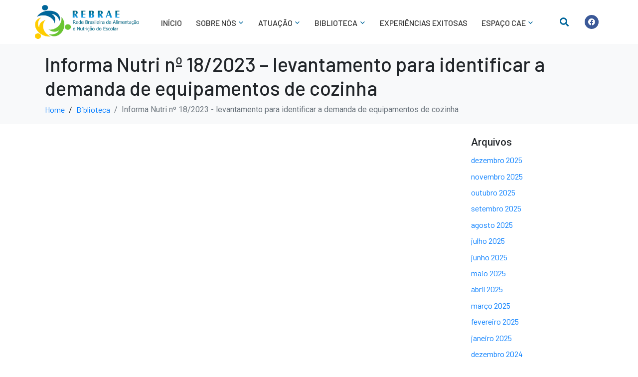

--- FILE ---
content_type: text/html; charset=UTF-8
request_url: https://rebrae.com.br/biblioteca/informa-nutri-no-18-2023-levantamento-para-identificar-a-demanda-de-equipamentos-de-cozinha/
body_size: 23536
content:
<!DOCTYPE html><html lang="pt-BR"><head >	<meta charset="UTF-8" />
	<meta name="viewport" content="width=device-width, initial-scale=1" />
	<title>Informa Nutri nº 18/2023 &#8211; levantamento para identificar a demanda de equipamentos de cozinha &#8211; Rebrae</title>
<script>window.koko_analytics = {"url":"https:\/\/rebrae.com.br\/koko-analytics-collect.php","post_id":4699,"use_cookie":1,"cookie_path":"\/","dnt":true};</script><meta name='robots' content='max-image-preview:large' />
<link rel="alternate" type="application/rss+xml" title="Feed para Rebrae &raquo;" href="https://rebrae.com.br/feed/" />
<link rel="alternate" type="application/rss+xml" title="Feed de comentários para Rebrae &raquo;" href="https://rebrae.com.br/comments/feed/" />
<script type="text/javascript">
/* <![CDATA[ */
window._wpemojiSettings = {"baseUrl":"https:\/\/s.w.org\/images\/core\/emoji\/15.0.3\/72x72\/","ext":".png","svgUrl":"https:\/\/s.w.org\/images\/core\/emoji\/15.0.3\/svg\/","svgExt":".svg","source":{"concatemoji":"https:\/\/rebrae.com.br\/wp-includes\/js\/wp-emoji-release.min.js?ver=6.6.1"}};
/*! This file is auto-generated */
!function(i,n){var o,s,e;function c(e){try{var t={supportTests:e,timestamp:(new Date).valueOf()};sessionStorage.setItem(o,JSON.stringify(t))}catch(e){}}function p(e,t,n){e.clearRect(0,0,e.canvas.width,e.canvas.height),e.fillText(t,0,0);var t=new Uint32Array(e.getImageData(0,0,e.canvas.width,e.canvas.height).data),r=(e.clearRect(0,0,e.canvas.width,e.canvas.height),e.fillText(n,0,0),new Uint32Array(e.getImageData(0,0,e.canvas.width,e.canvas.height).data));return t.every(function(e,t){return e===r[t]})}function u(e,t,n){switch(t){case"flag":return n(e,"\ud83c\udff3\ufe0f\u200d\u26a7\ufe0f","\ud83c\udff3\ufe0f\u200b\u26a7\ufe0f")?!1:!n(e,"\ud83c\uddfa\ud83c\uddf3","\ud83c\uddfa\u200b\ud83c\uddf3")&&!n(e,"\ud83c\udff4\udb40\udc67\udb40\udc62\udb40\udc65\udb40\udc6e\udb40\udc67\udb40\udc7f","\ud83c\udff4\u200b\udb40\udc67\u200b\udb40\udc62\u200b\udb40\udc65\u200b\udb40\udc6e\u200b\udb40\udc67\u200b\udb40\udc7f");case"emoji":return!n(e,"\ud83d\udc26\u200d\u2b1b","\ud83d\udc26\u200b\u2b1b")}return!1}function f(e,t,n){var r="undefined"!=typeof WorkerGlobalScope&&self instanceof WorkerGlobalScope?new OffscreenCanvas(300,150):i.createElement("canvas"),a=r.getContext("2d",{willReadFrequently:!0}),o=(a.textBaseline="top",a.font="600 32px Arial",{});return e.forEach(function(e){o[e]=t(a,e,n)}),o}function t(e){var t=i.createElement("script");t.src=e,t.defer=!0,i.head.appendChild(t)}"undefined"!=typeof Promise&&(o="wpEmojiSettingsSupports",s=["flag","emoji"],n.supports={everything:!0,everythingExceptFlag:!0},e=new Promise(function(e){i.addEventListener("DOMContentLoaded",e,{once:!0})}),new Promise(function(t){var n=function(){try{var e=JSON.parse(sessionStorage.getItem(o));if("object"==typeof e&&"number"==typeof e.timestamp&&(new Date).valueOf()<e.timestamp+604800&&"object"==typeof e.supportTests)return e.supportTests}catch(e){}return null}();if(!n){if("undefined"!=typeof Worker&&"undefined"!=typeof OffscreenCanvas&&"undefined"!=typeof URL&&URL.createObjectURL&&"undefined"!=typeof Blob)try{var e="postMessage("+f.toString()+"("+[JSON.stringify(s),u.toString(),p.toString()].join(",")+"));",r=new Blob([e],{type:"text/javascript"}),a=new Worker(URL.createObjectURL(r),{name:"wpTestEmojiSupports"});return void(a.onmessage=function(e){c(n=e.data),a.terminate(),t(n)})}catch(e){}c(n=f(s,u,p))}t(n)}).then(function(e){for(var t in e)n.supports[t]=e[t],n.supports.everything=n.supports.everything&&n.supports[t],"flag"!==t&&(n.supports.everythingExceptFlag=n.supports.everythingExceptFlag&&n.supports[t]);n.supports.everythingExceptFlag=n.supports.everythingExceptFlag&&!n.supports.flag,n.DOMReady=!1,n.readyCallback=function(){n.DOMReady=!0}}).then(function(){return e}).then(function(){var e;n.supports.everything||(n.readyCallback(),(e=n.source||{}).concatemoji?t(e.concatemoji):e.wpemoji&&e.twemoji&&(t(e.twemoji),t(e.wpemoji)))}))}((window,document),window._wpemojiSettings);
/* ]]> */
</script>
<link rel='stylesheet' id='jupiterx_icons-css' href='https://rebrae.com.br/wp-content/themes/jupiterx/lib/assets/dist/css/icons-admin.css?ver=2.5.2' type='text/css' media='all' />
<link rel='stylesheet' id='dashicons-css' href='https://rebrae.com.br/wp-includes/css/dashicons.min.css?ver=6.6.1' type='text/css' media='all' />
<link rel='stylesheet' id='menu-icons-extra-css' href='https://rebrae.com.br/wp-content/plugins/menu-icons/css/extra.min.css?ver=0.13.5' type='text/css' media='all' />
<style id='wp-emoji-styles-inline-css' type='text/css'>

	img.wp-smiley, img.emoji {
		display: inline !important;
		border: none !important;
		box-shadow: none !important;
		height: 1em !important;
		width: 1em !important;
		margin: 0 0.07em !important;
		vertical-align: -0.1em !important;
		background: none !important;
		padding: 0 !important;
	}
</style>
<link rel='stylesheet' id='wp-block-library-css' href='https://rebrae.com.br/wp-includes/css/dist/block-library/style.min.css?ver=6.6.1' type='text/css' media='all' />
<style id='wp-block-library-theme-inline-css' type='text/css'>
.wp-block-audio :where(figcaption){color:#555;font-size:13px;text-align:center}.is-dark-theme .wp-block-audio :where(figcaption){color:#ffffffa6}.wp-block-audio{margin:0 0 1em}.wp-block-code{border:1px solid #ccc;border-radius:4px;font-family:Menlo,Consolas,monaco,monospace;padding:.8em 1em}.wp-block-embed :where(figcaption){color:#555;font-size:13px;text-align:center}.is-dark-theme .wp-block-embed :where(figcaption){color:#ffffffa6}.wp-block-embed{margin:0 0 1em}.blocks-gallery-caption{color:#555;font-size:13px;text-align:center}.is-dark-theme .blocks-gallery-caption{color:#ffffffa6}:root :where(.wp-block-image figcaption){color:#555;font-size:13px;text-align:center}.is-dark-theme :root :where(.wp-block-image figcaption){color:#ffffffa6}.wp-block-image{margin:0 0 1em}.wp-block-pullquote{border-bottom:4px solid;border-top:4px solid;color:currentColor;margin-bottom:1.75em}.wp-block-pullquote cite,.wp-block-pullquote footer,.wp-block-pullquote__citation{color:currentColor;font-size:.8125em;font-style:normal;text-transform:uppercase}.wp-block-quote{border-left:.25em solid;margin:0 0 1.75em;padding-left:1em}.wp-block-quote cite,.wp-block-quote footer{color:currentColor;font-size:.8125em;font-style:normal;position:relative}.wp-block-quote.has-text-align-right{border-left:none;border-right:.25em solid;padding-left:0;padding-right:1em}.wp-block-quote.has-text-align-center{border:none;padding-left:0}.wp-block-quote.is-large,.wp-block-quote.is-style-large,.wp-block-quote.is-style-plain{border:none}.wp-block-search .wp-block-search__label{font-weight:700}.wp-block-search__button{border:1px solid #ccc;padding:.375em .625em}:where(.wp-block-group.has-background){padding:1.25em 2.375em}.wp-block-separator.has-css-opacity{opacity:.4}.wp-block-separator{border:none;border-bottom:2px solid;margin-left:auto;margin-right:auto}.wp-block-separator.has-alpha-channel-opacity{opacity:1}.wp-block-separator:not(.is-style-wide):not(.is-style-dots){width:100px}.wp-block-separator.has-background:not(.is-style-dots){border-bottom:none;height:1px}.wp-block-separator.has-background:not(.is-style-wide):not(.is-style-dots){height:2px}.wp-block-table{margin:0 0 1em}.wp-block-table td,.wp-block-table th{word-break:normal}.wp-block-table :where(figcaption){color:#555;font-size:13px;text-align:center}.is-dark-theme .wp-block-table :where(figcaption){color:#ffffffa6}.wp-block-video :where(figcaption){color:#555;font-size:13px;text-align:center}.is-dark-theme .wp-block-video :where(figcaption){color:#ffffffa6}.wp-block-video{margin:0 0 1em}:root :where(.wp-block-template-part.has-background){margin-bottom:0;margin-top:0;padding:1.25em 2.375em}
</style>
<link rel='stylesheet' id='jet-engine-frontend-css' href='https://rebrae.com.br/wp-content/plugins/jet-engine/assets/css/frontend.css?ver=3.0.8' type='text/css' media='all' />
<style id='classic-theme-styles-inline-css' type='text/css'>
/*! This file is auto-generated */
.wp-block-button__link{color:#fff;background-color:#32373c;border-radius:9999px;box-shadow:none;text-decoration:none;padding:calc(.667em + 2px) calc(1.333em + 2px);font-size:1.125em}.wp-block-file__button{background:#32373c;color:#fff;text-decoration:none}
</style>
<style id='global-styles-inline-css' type='text/css'>
:root{--wp--preset--aspect-ratio--square: 1;--wp--preset--aspect-ratio--4-3: 4/3;--wp--preset--aspect-ratio--3-4: 3/4;--wp--preset--aspect-ratio--3-2: 3/2;--wp--preset--aspect-ratio--2-3: 2/3;--wp--preset--aspect-ratio--16-9: 16/9;--wp--preset--aspect-ratio--9-16: 9/16;--wp--preset--color--black: #000000;--wp--preset--color--cyan-bluish-gray: #abb8c3;--wp--preset--color--white: #ffffff;--wp--preset--color--pale-pink: #f78da7;--wp--preset--color--vivid-red: #cf2e2e;--wp--preset--color--luminous-vivid-orange: #ff6900;--wp--preset--color--luminous-vivid-amber: #fcb900;--wp--preset--color--light-green-cyan: #7bdcb5;--wp--preset--color--vivid-green-cyan: #00d084;--wp--preset--color--pale-cyan-blue: #8ed1fc;--wp--preset--color--vivid-cyan-blue: #0693e3;--wp--preset--color--vivid-purple: #9b51e0;--wp--preset--gradient--vivid-cyan-blue-to-vivid-purple: linear-gradient(135deg,rgba(6,147,227,1) 0%,rgb(155,81,224) 100%);--wp--preset--gradient--light-green-cyan-to-vivid-green-cyan: linear-gradient(135deg,rgb(122,220,180) 0%,rgb(0,208,130) 100%);--wp--preset--gradient--luminous-vivid-amber-to-luminous-vivid-orange: linear-gradient(135deg,rgba(252,185,0,1) 0%,rgba(255,105,0,1) 100%);--wp--preset--gradient--luminous-vivid-orange-to-vivid-red: linear-gradient(135deg,rgba(255,105,0,1) 0%,rgb(207,46,46) 100%);--wp--preset--gradient--very-light-gray-to-cyan-bluish-gray: linear-gradient(135deg,rgb(238,238,238) 0%,rgb(169,184,195) 100%);--wp--preset--gradient--cool-to-warm-spectrum: linear-gradient(135deg,rgb(74,234,220) 0%,rgb(151,120,209) 20%,rgb(207,42,186) 40%,rgb(238,44,130) 60%,rgb(251,105,98) 80%,rgb(254,248,76) 100%);--wp--preset--gradient--blush-light-purple: linear-gradient(135deg,rgb(255,206,236) 0%,rgb(152,150,240) 100%);--wp--preset--gradient--blush-bordeaux: linear-gradient(135deg,rgb(254,205,165) 0%,rgb(254,45,45) 50%,rgb(107,0,62) 100%);--wp--preset--gradient--luminous-dusk: linear-gradient(135deg,rgb(255,203,112) 0%,rgb(199,81,192) 50%,rgb(65,88,208) 100%);--wp--preset--gradient--pale-ocean: linear-gradient(135deg,rgb(255,245,203) 0%,rgb(182,227,212) 50%,rgb(51,167,181) 100%);--wp--preset--gradient--electric-grass: linear-gradient(135deg,rgb(202,248,128) 0%,rgb(113,206,126) 100%);--wp--preset--gradient--midnight: linear-gradient(135deg,rgb(2,3,129) 0%,rgb(40,116,252) 100%);--wp--preset--font-size--small: 13px;--wp--preset--font-size--medium: 20px;--wp--preset--font-size--large: 36px;--wp--preset--font-size--x-large: 42px;--wp--preset--spacing--20: 0.44rem;--wp--preset--spacing--30: 0.67rem;--wp--preset--spacing--40: 1rem;--wp--preset--spacing--50: 1.5rem;--wp--preset--spacing--60: 2.25rem;--wp--preset--spacing--70: 3.38rem;--wp--preset--spacing--80: 5.06rem;--wp--preset--shadow--natural: 6px 6px 9px rgba(0, 0, 0, 0.2);--wp--preset--shadow--deep: 12px 12px 50px rgba(0, 0, 0, 0.4);--wp--preset--shadow--sharp: 6px 6px 0px rgba(0, 0, 0, 0.2);--wp--preset--shadow--outlined: 6px 6px 0px -3px rgba(255, 255, 255, 1), 6px 6px rgba(0, 0, 0, 1);--wp--preset--shadow--crisp: 6px 6px 0px rgba(0, 0, 0, 1);}:where(.is-layout-flex){gap: 0.5em;}:where(.is-layout-grid){gap: 0.5em;}body .is-layout-flex{display: flex;}.is-layout-flex{flex-wrap: wrap;align-items: center;}.is-layout-flex > :is(*, div){margin: 0;}body .is-layout-grid{display: grid;}.is-layout-grid > :is(*, div){margin: 0;}:where(.wp-block-columns.is-layout-flex){gap: 2em;}:where(.wp-block-columns.is-layout-grid){gap: 2em;}:where(.wp-block-post-template.is-layout-flex){gap: 1.25em;}:where(.wp-block-post-template.is-layout-grid){gap: 1.25em;}.has-black-color{color: var(--wp--preset--color--black) !important;}.has-cyan-bluish-gray-color{color: var(--wp--preset--color--cyan-bluish-gray) !important;}.has-white-color{color: var(--wp--preset--color--white) !important;}.has-pale-pink-color{color: var(--wp--preset--color--pale-pink) !important;}.has-vivid-red-color{color: var(--wp--preset--color--vivid-red) !important;}.has-luminous-vivid-orange-color{color: var(--wp--preset--color--luminous-vivid-orange) !important;}.has-luminous-vivid-amber-color{color: var(--wp--preset--color--luminous-vivid-amber) !important;}.has-light-green-cyan-color{color: var(--wp--preset--color--light-green-cyan) !important;}.has-vivid-green-cyan-color{color: var(--wp--preset--color--vivid-green-cyan) !important;}.has-pale-cyan-blue-color{color: var(--wp--preset--color--pale-cyan-blue) !important;}.has-vivid-cyan-blue-color{color: var(--wp--preset--color--vivid-cyan-blue) !important;}.has-vivid-purple-color{color: var(--wp--preset--color--vivid-purple) !important;}.has-black-background-color{background-color: var(--wp--preset--color--black) !important;}.has-cyan-bluish-gray-background-color{background-color: var(--wp--preset--color--cyan-bluish-gray) !important;}.has-white-background-color{background-color: var(--wp--preset--color--white) !important;}.has-pale-pink-background-color{background-color: var(--wp--preset--color--pale-pink) !important;}.has-vivid-red-background-color{background-color: var(--wp--preset--color--vivid-red) !important;}.has-luminous-vivid-orange-background-color{background-color: var(--wp--preset--color--luminous-vivid-orange) !important;}.has-luminous-vivid-amber-background-color{background-color: var(--wp--preset--color--luminous-vivid-amber) !important;}.has-light-green-cyan-background-color{background-color: var(--wp--preset--color--light-green-cyan) !important;}.has-vivid-green-cyan-background-color{background-color: var(--wp--preset--color--vivid-green-cyan) !important;}.has-pale-cyan-blue-background-color{background-color: var(--wp--preset--color--pale-cyan-blue) !important;}.has-vivid-cyan-blue-background-color{background-color: var(--wp--preset--color--vivid-cyan-blue) !important;}.has-vivid-purple-background-color{background-color: var(--wp--preset--color--vivid-purple) !important;}.has-black-border-color{border-color: var(--wp--preset--color--black) !important;}.has-cyan-bluish-gray-border-color{border-color: var(--wp--preset--color--cyan-bluish-gray) !important;}.has-white-border-color{border-color: var(--wp--preset--color--white) !important;}.has-pale-pink-border-color{border-color: var(--wp--preset--color--pale-pink) !important;}.has-vivid-red-border-color{border-color: var(--wp--preset--color--vivid-red) !important;}.has-luminous-vivid-orange-border-color{border-color: var(--wp--preset--color--luminous-vivid-orange) !important;}.has-luminous-vivid-amber-border-color{border-color: var(--wp--preset--color--luminous-vivid-amber) !important;}.has-light-green-cyan-border-color{border-color: var(--wp--preset--color--light-green-cyan) !important;}.has-vivid-green-cyan-border-color{border-color: var(--wp--preset--color--vivid-green-cyan) !important;}.has-pale-cyan-blue-border-color{border-color: var(--wp--preset--color--pale-cyan-blue) !important;}.has-vivid-cyan-blue-border-color{border-color: var(--wp--preset--color--vivid-cyan-blue) !important;}.has-vivid-purple-border-color{border-color: var(--wp--preset--color--vivid-purple) !important;}.has-vivid-cyan-blue-to-vivid-purple-gradient-background{background: var(--wp--preset--gradient--vivid-cyan-blue-to-vivid-purple) !important;}.has-light-green-cyan-to-vivid-green-cyan-gradient-background{background: var(--wp--preset--gradient--light-green-cyan-to-vivid-green-cyan) !important;}.has-luminous-vivid-amber-to-luminous-vivid-orange-gradient-background{background: var(--wp--preset--gradient--luminous-vivid-amber-to-luminous-vivid-orange) !important;}.has-luminous-vivid-orange-to-vivid-red-gradient-background{background: var(--wp--preset--gradient--luminous-vivid-orange-to-vivid-red) !important;}.has-very-light-gray-to-cyan-bluish-gray-gradient-background{background: var(--wp--preset--gradient--very-light-gray-to-cyan-bluish-gray) !important;}.has-cool-to-warm-spectrum-gradient-background{background: var(--wp--preset--gradient--cool-to-warm-spectrum) !important;}.has-blush-light-purple-gradient-background{background: var(--wp--preset--gradient--blush-light-purple) !important;}.has-blush-bordeaux-gradient-background{background: var(--wp--preset--gradient--blush-bordeaux) !important;}.has-luminous-dusk-gradient-background{background: var(--wp--preset--gradient--luminous-dusk) !important;}.has-pale-ocean-gradient-background{background: var(--wp--preset--gradient--pale-ocean) !important;}.has-electric-grass-gradient-background{background: var(--wp--preset--gradient--electric-grass) !important;}.has-midnight-gradient-background{background: var(--wp--preset--gradient--midnight) !important;}.has-small-font-size{font-size: var(--wp--preset--font-size--small) !important;}.has-medium-font-size{font-size: var(--wp--preset--font-size--medium) !important;}.has-large-font-size{font-size: var(--wp--preset--font-size--large) !important;}.has-x-large-font-size{font-size: var(--wp--preset--font-size--x-large) !important;}
:where(.wp-block-post-template.is-layout-flex){gap: 1.25em;}:where(.wp-block-post-template.is-layout-grid){gap: 1.25em;}
:where(.wp-block-columns.is-layout-flex){gap: 2em;}:where(.wp-block-columns.is-layout-grid){gap: 2em;}
:root :where(.wp-block-pullquote){font-size: 1.5em;line-height: 1.6;}
</style>
<link rel='stylesheet' id='jupiterx-css' href='https://rebrae.com.br/wp-content/uploads/jupiterx/compiler/jupiterx/5d0bccf.css?ver=2.5.2' type='text/css' media='all' />
<link rel='stylesheet' id='wpforo-widgets-css' href='https://rebrae.com.br/wp-content/plugins/wpforo/themes/2022/widgets.css?ver=2.2.2' type='text/css' media='all' />
<link rel='stylesheet' id='font-awesome-all-css' href='https://rebrae.com.br/wp-content/plugins/jet-menu/assets/public/lib/font-awesome/css/all.min.css?ver=5.12.0' type='text/css' media='all' />
<link rel='stylesheet' id='font-awesome-v4-shims-css' href='https://rebrae.com.br/wp-content/plugins/jet-menu/assets/public/lib/font-awesome/css/v4-shims.min.css?ver=5.12.0' type='text/css' media='all' />
<link rel='stylesheet' id='jet-menu-public-styles-css' href='https://rebrae.com.br/wp-content/plugins/jet-menu/assets/public/css/public.css?ver=2.2.4' type='text/css' media='all' />
<link rel='stylesheet' id='font-awesome-css' href='https://rebrae.com.br/wp-content/plugins/elementor/assets/lib/font-awesome/css/font-awesome.min.css?ver=4.7.0' type='text/css' media='all' />
<link rel='stylesheet' id='jet-popup-frontend-css' href='https://rebrae.com.br/wp-content/plugins/jet-popup/assets/css/jet-popup-frontend.css?ver=1.6.3' type='text/css' media='all' />
<link rel='stylesheet' id='jupiterx-elements-dynamic-styles-css' href='https://rebrae.com.br/wp-content/uploads/jupiterx/compiler/jupiterx-elements-dynamic-styles/3448494.css?ver=2.5.2' type='text/css' media='all' />
<link rel='stylesheet' id='jet-elements-css' href='https://rebrae.com.br/wp-content/plugins/jet-elements/assets/css/jet-elements.css?ver=2.6.8' type='text/css' media='all' />
<link rel='stylesheet' id='jet-elements-skin-css' href='https://rebrae.com.br/wp-content/plugins/jet-elements/assets/css/jet-elements-skin.css?ver=2.6.8' type='text/css' media='all' />
<link rel='stylesheet' id='elementor-icons-css' href='https://rebrae.com.br/wp-content/plugins/elementor/assets/lib/eicons/css/elementor-icons.min.css?ver=5.18.0' type='text/css' media='all' />
<link rel='stylesheet' id='elementor-frontend-legacy-css' href='https://rebrae.com.br/wp-content/plugins/elementor/assets/css/frontend-legacy.min.css?ver=3.12.2' type='text/css' media='all' />
<link rel='stylesheet' id='elementor-frontend-css' href='https://rebrae.com.br/wp-content/plugins/elementor/assets/css/frontend-lite.min.css?ver=3.12.2' type='text/css' media='all' />
<link rel='stylesheet' id='swiper-css' href='https://rebrae.com.br/wp-content/plugins/elementor/assets/lib/swiper/css/swiper.min.css?ver=5.3.6' type='text/css' media='all' />
<link rel='stylesheet' id='jupiterx-core-raven-frontend-css' href='https://rebrae.com.br/wp-content/plugins/jupiterx-core/includes/extensions/raven/assets/css/frontend.min.css?ver=6.6.1' type='text/css' media='all' />
<link rel='stylesheet' id='elementor-post-4-css' href='https://rebrae.com.br/wp-content/uploads/elementor/css/post-4.css?ver=1682338219' type='text/css' media='all' />
<link rel='stylesheet' id='jet-blog-css' href='https://rebrae.com.br/wp-content/plugins/jet-blog/assets/css/jet-blog.css?ver=2.3.1' type='text/css' media='all' />
<link rel='stylesheet' id='jet-tabs-frontend-css' href='https://rebrae.com.br/wp-content/plugins/jet-tabs/assets/css/jet-tabs-frontend.css?ver=2.1.20' type='text/css' media='all' />
<link rel='stylesheet' id='jet-tricks-frontend-css' href='https://rebrae.com.br/wp-content/plugins/jet-tricks/assets/css/jet-tricks-frontend.css?ver=1.4.3' type='text/css' media='all' />
<link rel='stylesheet' id='flatpickr-css' href='https://rebrae.com.br/wp-content/plugins/elementor/assets/lib/flatpickr/flatpickr.min.css?ver=4.1.4' type='text/css' media='all' />
<link rel='stylesheet' id='elementor-post-142-css' href='https://rebrae.com.br/wp-content/uploads/elementor/css/post-142.css?ver=1682338220' type='text/css' media='all' />
<link rel='stylesheet' id='font-awesome-5-all-css' href='https://rebrae.com.br/wp-content/plugins/elementor/assets/lib/font-awesome/css/all.min.css?ver=3.12.2' type='text/css' media='all' />
<link rel='stylesheet' id='font-awesome-4-shim-css' href='https://rebrae.com.br/wp-content/plugins/elementor/assets/lib/font-awesome/css/v4-shims.min.css?ver=3.12.2' type='text/css' media='all' />
<link rel='stylesheet' id='elementor-post-2197-css' href='https://rebrae.com.br/wp-content/uploads/elementor/css/post-2197.css?ver=1696268106' type='text/css' media='all' />
<link rel='stylesheet' id='wpforo-dynamic-style-css' href='https://rebrae.com.br/wp-content/uploads/wpforo/assets/colors.css?ver=2.2.2.8791b329842b434018f86964fbd1ff09' type='text/css' media='all' />
<link rel='stylesheet' id='google-fonts-1-css' href='https://fonts.googleapis.com/css?family=Barlow%3A100%2C100italic%2C200%2C200italic%2C300%2C300italic%2C400%2C400italic%2C500%2C500italic%2C600%2C600italic%2C700%2C700italic%2C800%2C800italic%2C900%2C900italic%7CRoboto%3A100%2C100italic%2C200%2C200italic%2C300%2C300italic%2C400%2C400italic%2C500%2C500italic%2C600%2C600italic%2C700%2C700italic%2C800%2C800italic%2C900%2C900italic&#038;display=auto&#038;ver=6.6.1' type='text/css' media='all' />
<link rel='stylesheet' id='elementor-icons-shared-0-css' href='https://rebrae.com.br/wp-content/plugins/elementor/assets/lib/font-awesome/css/fontawesome.min.css?ver=5.15.3' type='text/css' media='all' />
<link rel='stylesheet' id='elementor-icons-fa-solid-css' href='https://rebrae.com.br/wp-content/plugins/elementor/assets/lib/font-awesome/css/solid.min.css?ver=5.15.3' type='text/css' media='all' />
<link rel='stylesheet' id='elementor-icons-fa-brands-css' href='https://rebrae.com.br/wp-content/plugins/elementor/assets/lib/font-awesome/css/brands.min.css?ver=5.15.3' type='text/css' media='all' />
<link rel='stylesheet' id='elementor-icons-fa-regular-css' href='https://rebrae.com.br/wp-content/plugins/elementor/assets/lib/font-awesome/css/regular.min.css?ver=5.15.3' type='text/css' media='all' />
<link rel="preconnect" href="https://fonts.gstatic.com/" crossorigin><script type="text/javascript" src="https://rebrae.com.br/wp-includes/js/jquery/jquery.min.js?ver=3.7.1" id="jquery-core-js"></script>
<script type="text/javascript" src="https://rebrae.com.br/wp-includes/js/jquery/jquery-migrate.min.js?ver=3.4.1" id="jquery-migrate-js"></script>
<script type="text/javascript" src="https://rebrae.com.br/wp-content/themes/jupiterx/lib/assets/dist/js/utils.min.js?ver=2.5.2" id="jupiterx-utils-js"></script>
<script type="text/javascript" src="https://rebrae.com.br/wp-content/plugins/elementor/assets/lib/font-awesome/js/v4-shims.min.js?ver=3.12.2" id="font-awesome-4-shim-js"></script>
<script type="text/javascript" id="wvw2370front.js8246-js-extra">
/* <![CDATA[ */
var wvw_local_data = {"add_url":"http:\/\/rebrae.com.br\/wp-admin\/post-new.php?post_type=event","ajaxurl":"https:\/\/rebrae.com.br\/wp-admin\/admin-ajax.php"};
/* ]]> */
</script>
<script type="text/javascript" src="https://rebrae.com.br/wp-content/plugins/wp-visitors-widget/modules/js/front.js?ver=6.6.1" id="wvw2370front.js8246-js"></script>
<link rel="https://api.w.org/" href="https://rebrae.com.br/wp-json/" /><link rel="alternate" title="JSON" type="application/json" href="https://rebrae.com.br/wp-json/wp/v2/biblioteca/4699" /><link rel="EditURI" type="application/rsd+xml" title="RSD" href="https://rebrae.com.br/xmlrpc.php?rsd" />
<meta name="generator" content="WordPress 6.6.1" />
<link rel="canonical" href="https://rebrae.com.br/biblioteca/informa-nutri-no-18-2023-levantamento-para-identificar-a-demanda-de-equipamentos-de-cozinha/" />
<link rel='shortlink' href='https://rebrae.com.br/?p=4699' />
<link rel="alternate" title="oEmbed (JSON)" type="application/json+oembed" href="https://rebrae.com.br/wp-json/oembed/1.0/embed?url=https%3A%2F%2Frebrae.com.br%2Fbiblioteca%2Finforma-nutri-no-18-2023-levantamento-para-identificar-a-demanda-de-equipamentos-de-cozinha%2F" />
<link rel="alternate" title="oEmbed (XML)" type="text/xml+oembed" href="https://rebrae.com.br/wp-json/oembed/1.0/embed?url=https%3A%2F%2Frebrae.com.br%2Fbiblioteca%2Finforma-nutri-no-18-2023-levantamento-para-identificar-a-demanda-de-equipamentos-de-cozinha%2F&#038;format=xml" />
<meta name="generator" content="Elementor 3.12.2; features: e_optimized_css_loading, a11y_improvements, additional_custom_breakpoints; settings: css_print_method-external, google_font-enabled, font_display-auto">
<link rel="icon" href="https://rebrae.com.br/wp-content/uploads/2022/11/cropped-Fav-rebrae-1-32x32.png" sizes="32x32" />
<link rel="icon" href="https://rebrae.com.br/wp-content/uploads/2022/11/cropped-Fav-rebrae-1-192x192.png" sizes="192x192" />
<link rel="apple-touch-icon" href="https://rebrae.com.br/wp-content/uploads/2022/11/cropped-Fav-rebrae-1-180x180.png" />
<meta name="msapplication-TileImage" content="https://rebrae.com.br/wp-content/uploads/2022/11/cropped-Fav-rebrae-1-270x270.png" />
</head><body class="biblioteca-template-default single single-biblioteca postid-4699 no-js wpf-default wpft- wpf-guest wpfu-group-4 wpf-theme-2022 wpf-is_standalone-0 wpf-boardid-0 is_wpforo_page-0 is_wpforo_url-0 is_wpforo_shortcode_page-0 jet-desktop-menu-active elementor-default elementor-kit-4" itemscope="itemscope" itemtype="http://schema.org/WebPage"><a class="jupiterx-a11y jupiterx-a11y-skip-navigation-link" href="#jupiterx-main">Skip to content</a><div class="jupiterx-site"><header class="jupiterx-header jupiterx-header-custom" data-jupiterx-settings="{&quot;breakpoint&quot;:&quot;767.98&quot;,&quot;template&quot;:&quot;142&quot;,&quot;behavior&quot;:&quot;&quot;}" role="banner" itemscope="itemscope" itemtype="http://schema.org/WPHeader">		<div data-elementor-type="header" data-elementor-id="142" class="elementor elementor-142">
						<div class="elementor-inner">
				<div class="elementor-section-wrap">
									<section class="elementor-section elementor-top-section elementor-element elementor-element-5d14949 elementor-section-boxed elementor-section-height-default elementor-section-height-default" data-id="5d14949" data-element_type="section" data-settings="{&quot;jet_parallax_layout_list&quot;:[{&quot;jet_parallax_layout_image&quot;:{&quot;url&quot;:&quot;&quot;,&quot;id&quot;:&quot;&quot;,&quot;size&quot;:&quot;&quot;},&quot;_id&quot;:&quot;9bd37a2&quot;,&quot;jet_parallax_layout_image_tablet&quot;:{&quot;url&quot;:&quot;&quot;,&quot;id&quot;:&quot;&quot;,&quot;size&quot;:&quot;&quot;},&quot;jet_parallax_layout_image_mobile&quot;:{&quot;url&quot;:&quot;&quot;,&quot;id&quot;:&quot;&quot;,&quot;size&quot;:&quot;&quot;},&quot;jet_parallax_layout_speed&quot;:{&quot;unit&quot;:&quot;%&quot;,&quot;size&quot;:50,&quot;sizes&quot;:[]},&quot;jet_parallax_layout_type&quot;:&quot;scroll&quot;,&quot;jet_parallax_layout_direction&quot;:null,&quot;jet_parallax_layout_fx_direction&quot;:null,&quot;jet_parallax_layout_z_index&quot;:&quot;&quot;,&quot;jet_parallax_layout_bg_x&quot;:50,&quot;jet_parallax_layout_bg_x_tablet&quot;:&quot;&quot;,&quot;jet_parallax_layout_bg_x_mobile&quot;:&quot;&quot;,&quot;jet_parallax_layout_bg_y&quot;:50,&quot;jet_parallax_layout_bg_y_tablet&quot;:&quot;&quot;,&quot;jet_parallax_layout_bg_y_mobile&quot;:&quot;&quot;,&quot;jet_parallax_layout_bg_size&quot;:&quot;auto&quot;,&quot;jet_parallax_layout_bg_size_tablet&quot;:&quot;&quot;,&quot;jet_parallax_layout_bg_size_mobile&quot;:&quot;&quot;,&quot;jet_parallax_layout_animation_prop&quot;:&quot;transform&quot;,&quot;jet_parallax_layout_on&quot;:[&quot;desktop&quot;,&quot;tablet&quot;]}],&quot;background_background&quot;:&quot;classic&quot;}">
							<div class="elementor-background-overlay"></div>
							<div class="elementor-container elementor-column-gap-no">
							<div class="elementor-row">
					<div class="elementor-column elementor-col-33 elementor-top-column elementor-element elementor-element-48239b5" data-id="48239b5" data-element_type="column">
			<div class="elementor-column-wrap elementor-element-populated">
							<div class="elementor-widget-wrap">
						<div class="elementor-element elementor-element-0858c14 elementor-widget elementor-widget-image" data-id="0858c14" data-element_type="widget" data-widget_type="image.default">
				<div class="elementor-widget-container">
			<style>/*! elementor - v3.12.2 - 23-04-2023 */
.elementor-widget-image{text-align:center}.elementor-widget-image a{display:inline-block}.elementor-widget-image a img[src$=".svg"]{width:48px}.elementor-widget-image img{vertical-align:middle;display:inline-block}</style>					<div class="elementor-image">
													<a href="/">
							<img width="343" height="112" src="https://rebrae.com.br/wp-content/uploads/2022/10/logo-topo.png" class="attachment-large size-large wp-image-2333" alt="" srcset="https://rebrae.com.br/wp-content/uploads/2022/10/logo-topo.png 343w, https://rebrae.com.br/wp-content/uploads/2022/10/logo-topo-300x98.png 300w" sizes="(max-width: 343px) 100vw, 343px" />								</a>
														</div>
						</div>
				</div>
						</div>
					</div>
		</div>
				<div class="elementor-column elementor-col-33 elementor-top-column elementor-element elementor-element-429c00a" data-id="429c00a" data-element_type="column">
			<div class="elementor-column-wrap elementor-element-populated">
							<div class="elementor-widget-wrap">
						<div class="elementor-element elementor-element-e0f681f raven-nav-menu-align-center elementor-widget__width-inherit raven-mobile-nav-menu-align-left raven-mobile-mobile-nav-menu-align-center elementor-widget-mobile__width-inherit raven-breakpoint-mobile raven-mobile-nav-menu-align-left elementor-widget elementor-widget-raven-nav-menu" data-id="e0f681f" data-element_type="widget" data-settings="{&quot;mobile_layout&quot;:&quot;full-screen&quot;,&quot;mobile_menu_item_full_width_mobile&quot;:&quot;yes&quot;,&quot;submenu_space_between&quot;:{&quot;unit&quot;:&quot;px&quot;,&quot;size&quot;:8,&quot;sizes&quot;:[]},&quot;submenu_icon&quot;:&quot;&lt;svg 0=\&quot;fas fa-chevron-down\&quot; class=\&quot;e-font-icon-svg e-fas-chevron-down\&quot;&gt;&lt;use xlink:href=\&quot;#fas-chevron-down\&quot;&gt;&lt;&lt;symbol id=\&quot;fas-chevron-down\&quot; viewBox=\&quot;0 0 448 512\&quot;&gt;&lt;path d=\&quot;M207.029 381.476L12.686 187.132c-9.373-9.373-9.373-24.569 0-33.941l22.667-22.667c9.357-9.357 24.522-9.375 33.901-.04L224 284.505l154.745-154.021c9.379-9.335 24.544-9.317 33.901.04l22.667 22.667c9.373 9.373 9.373 24.569 0 33.941L240.971 381.476c-9.373 9.372-24.569 9.372-33.942 0z\&quot;&gt;&lt;\/path&gt;&lt;\/symbol&gt;\/sue&gt;&lt;\/svg&gt;&quot;,&quot;submenu_opening_position&quot;:&quot;bottom&quot;,&quot;mobile_menu_item_full_width&quot;:&quot;no&quot;}" data-widget_type="raven-nav-menu.default">
				<div class="elementor-widget-container">
					<nav class="raven-nav-menu-main raven-nav-menu-horizontal raven-nav-menu-tablet- raven-nav-menu-mobile- raven-nav-icons-hidden-tablet raven-nav-icons-hidden-mobile">
			<ul id="menu-e0f681f" class="raven-nav-menu"><li class="menu-item menu-item-type-custom menu-item-object-custom menu-item-2514"><a href="/" class="raven-menu-item raven-link-item ">Início</a></li>
<li class="menu-item menu-item-type-custom menu-item-object-custom menu-item-has-children menu-item-2515"><a href="#sobre-nos" class="raven-menu-item raven-link-item "><span>Sobre Nós</span><i class="_mi _after dashicons dashicons-arrow-down-alt2" aria-hidden="true" style="font-size:0.8em;"></i></a>
<ul class="0 sub-menu raven-submenu">
	<li class="menu-item menu-item-type-custom menu-item-object-custom menu-item-3575"><a href="/sobre-nos" class="raven-submenu-item raven-link-item ">Quem Somos</a></li>
	<li class="menu-item menu-item-type-custom menu-item-object-custom menu-item-2528"><a href="/sobre-nos#centros" class="raven-submenu-item raven-link-item ">Centros</a></li>
	<li class="menu-item menu-item-type-custom menu-item-object-custom menu-item-2529"><a href="/#contato" class="raven-submenu-item raven-link-item ">Contato</a></li>
	<li class="menu-item menu-item-type-custom menu-item-object-custom menu-item-2520"><a href="/processos-seletivos/" class="raven-submenu-item raven-link-item ">Processos Seletivos</a></li>
</ul>
</li>
<li class="menu-item menu-item-type-custom menu-item-object-custom menu-item-has-children menu-item-2522"><a href="#atuacao" class="raven-menu-item raven-link-item "><span>Atuação</span><i class="_mi _after dashicons dashicons-arrow-down-alt2" aria-hidden="true" style="font-size:0.8em;"></i></a>
<ul class="0 sub-menu raven-submenu">
	<li class="menu-item menu-item-type-post_type menu-item-object-page menu-item-3398"><a href="https://rebrae.com.br/atuacao/agricultura-familiar/" class="raven-submenu-item raven-link-item ">Agricultura Familiar</a></li>
	<li class="menu-item menu-item-type-post_type menu-item-object-page menu-item-3399"><a href="https://rebrae.com.br/atuacao/alimentacao-escolar/" class="raven-submenu-item raven-link-item ">Alimentação Escolar</a></li>
	<li class="menu-item menu-item-type-post_type menu-item-object-page menu-item-3400"><a href="https://rebrae.com.br/atuacao/cardapio/" class="raven-submenu-item raven-link-item ">Cardápio</a></li>
	<li class="menu-item menu-item-type-post_type menu-item-object-page menu-item-3401"><a href="https://rebrae.com.br/atuacao/controle-e-qualidade/" class="raven-submenu-item raven-link-item ">Controle e Qualidade</a></li>
	<li class="menu-item menu-item-type-post_type menu-item-object-page menu-item-3402"><a href="https://rebrae.com.br/atuacao/educacao-alimentar-e-nutricional/" class="raven-submenu-item raven-link-item ">Educação Alimentar e Nutricional</a></li>
	<li class="menu-item menu-item-type-post_type menu-item-object-page menu-item-3404"><a href="https://rebrae.com.br/atuacao/programa-nacional-de-alimentacao-escolar/" class="raven-submenu-item raven-link-item ">Programa Nacional de Alimentação Escolar</a></li>
</ul>
</li>
<li class="menu-item menu-item-type-custom menu-item-object-custom menu-item-has-children menu-item-2516"><a href="/biblioteca-arquivos" class="raven-menu-item raven-link-item "><span>Biblioteca</span><i class="_mi _after dashicons dashicons-arrow-down-alt2" aria-hidden="true" style="font-size:0.8em;"></i></a>
<ul class="0 sub-menu raven-submenu">
	<li class="menu-item menu-item-type-custom menu-item-object-custom menu-item-2517"><a href="/biblioteca-arquivos?jsf=jet-engine:artigos&#038;tax=assunto:51" class="raven-submenu-item raven-link-item ">Sociobiodiversidade</a></li>
	<li class="menu-item menu-item-type-custom menu-item-object-custom menu-item-2519"><a href="/biblioteca-arquivos?jsf=jet-engine:artigos&#038;tax=assunto:53" class="raven-submenu-item raven-link-item ">Calendário</a></li>
	<li class="menu-item menu-item-type-custom menu-item-object-custom menu-item-2521"><a href="/biblioteca-arquivos?jsf=jet-engine:artigos&#038;tax=assunto:55" class="raven-submenu-item raven-link-item ">Espaço CAE</a></li>
</ul>
</li>
<li class="menu-item menu-item-type-custom menu-item-object-custom menu-item-2527"><a href="/experiencias-exitosas" class="raven-menu-item raven-link-item ">Experiências Exitosas</a></li>
<li class="menu-item menu-item-type-custom menu-item-object-custom menu-item-has-children menu-item-3576"><a href="/atuacao/espaco-cae/" class="raven-menu-item raven-link-item "><span>Espaço CAE</span><i class="_mi _after dashicons dashicons-arrow-down-alt2" aria-hidden="true" style="font-size:0.8em;"></i></a>
<ul class="0 sub-menu raven-submenu">
	<li class="menu-item menu-item-type-custom menu-item-object-custom menu-item-2526"><a href="/community/" class="raven-submenu-item raven-link-item ">Fórum CAE</a></li>
	<li class="menu-item menu-item-type-post_type menu-item-object-page menu-item-3403"><a href="https://rebrae.com.br/atuacao/espaco-cae/" class="raven-submenu-item raven-link-item ">PODCAE</a></li>
</ul>
</li>
</ul>		</nav>

		<div class="raven-nav-menu-toggle">

						<div class="raven-nav-menu-toggle-button ">
								<span class="fa fa-bars"></span>
								</div>

		</div>
		<nav class="raven-nav-icons-hidden-tablet raven-nav-icons-hidden-mobile raven-nav-menu-mobile raven-nav-menu-full-screen">
										<div class="raven-nav-menu-close-button">
					<span class="raven-nav-menu-close-icon">&times;</span>
				</div>
						<div class="raven-container">
				<ul id="menu-mobile-e0f681f" class="raven-nav-menu"><li class="menu-item menu-item-type-custom menu-item-object-custom menu-item-2514"><a href="/" class="raven-menu-item raven-link-item ">Início</a></li>
<li class="menu-item menu-item-type-custom menu-item-object-custom menu-item-has-children menu-item-2515"><a href="#sobre-nos" class="raven-menu-item raven-link-item "><span>Sobre Nós</span><i class="_mi _after dashicons dashicons-arrow-down-alt2" aria-hidden="true" style="font-size:0.8em;"></i></a>
<ul class="0 sub-menu raven-submenu">
	<li class="menu-item menu-item-type-custom menu-item-object-custom menu-item-3575"><a href="/sobre-nos" class="raven-submenu-item raven-link-item ">Quem Somos</a></li>
	<li class="menu-item menu-item-type-custom menu-item-object-custom menu-item-2528"><a href="/sobre-nos#centros" class="raven-submenu-item raven-link-item ">Centros</a></li>
	<li class="menu-item menu-item-type-custom menu-item-object-custom menu-item-2529"><a href="/#contato" class="raven-submenu-item raven-link-item ">Contato</a></li>
	<li class="menu-item menu-item-type-custom menu-item-object-custom menu-item-2520"><a href="/processos-seletivos/" class="raven-submenu-item raven-link-item ">Processos Seletivos</a></li>
</ul>
</li>
<li class="menu-item menu-item-type-custom menu-item-object-custom menu-item-has-children menu-item-2522"><a href="#atuacao" class="raven-menu-item raven-link-item "><span>Atuação</span><i class="_mi _after dashicons dashicons-arrow-down-alt2" aria-hidden="true" style="font-size:0.8em;"></i></a>
<ul class="0 sub-menu raven-submenu">
	<li class="menu-item menu-item-type-post_type menu-item-object-page menu-item-3398"><a href="https://rebrae.com.br/atuacao/agricultura-familiar/" class="raven-submenu-item raven-link-item ">Agricultura Familiar</a></li>
	<li class="menu-item menu-item-type-post_type menu-item-object-page menu-item-3399"><a href="https://rebrae.com.br/atuacao/alimentacao-escolar/" class="raven-submenu-item raven-link-item ">Alimentação Escolar</a></li>
	<li class="menu-item menu-item-type-post_type menu-item-object-page menu-item-3400"><a href="https://rebrae.com.br/atuacao/cardapio/" class="raven-submenu-item raven-link-item ">Cardápio</a></li>
	<li class="menu-item menu-item-type-post_type menu-item-object-page menu-item-3401"><a href="https://rebrae.com.br/atuacao/controle-e-qualidade/" class="raven-submenu-item raven-link-item ">Controle e Qualidade</a></li>
	<li class="menu-item menu-item-type-post_type menu-item-object-page menu-item-3402"><a href="https://rebrae.com.br/atuacao/educacao-alimentar-e-nutricional/" class="raven-submenu-item raven-link-item ">Educação Alimentar e Nutricional</a></li>
	<li class="menu-item menu-item-type-post_type menu-item-object-page menu-item-3404"><a href="https://rebrae.com.br/atuacao/programa-nacional-de-alimentacao-escolar/" class="raven-submenu-item raven-link-item ">Programa Nacional de Alimentação Escolar</a></li>
</ul>
</li>
<li class="menu-item menu-item-type-custom menu-item-object-custom menu-item-has-children menu-item-2516"><a href="/biblioteca-arquivos" class="raven-menu-item raven-link-item "><span>Biblioteca</span><i class="_mi _after dashicons dashicons-arrow-down-alt2" aria-hidden="true" style="font-size:0.8em;"></i></a>
<ul class="0 sub-menu raven-submenu">
	<li class="menu-item menu-item-type-custom menu-item-object-custom menu-item-2517"><a href="/biblioteca-arquivos?jsf=jet-engine:artigos&#038;tax=assunto:51" class="raven-submenu-item raven-link-item ">Sociobiodiversidade</a></li>
	<li class="menu-item menu-item-type-custom menu-item-object-custom menu-item-2519"><a href="/biblioteca-arquivos?jsf=jet-engine:artigos&#038;tax=assunto:53" class="raven-submenu-item raven-link-item ">Calendário</a></li>
	<li class="menu-item menu-item-type-custom menu-item-object-custom menu-item-2521"><a href="/biblioteca-arquivos?jsf=jet-engine:artigos&#038;tax=assunto:55" class="raven-submenu-item raven-link-item ">Espaço CAE</a></li>
</ul>
</li>
<li class="menu-item menu-item-type-custom menu-item-object-custom menu-item-2527"><a href="/experiencias-exitosas" class="raven-menu-item raven-link-item ">Experiências Exitosas</a></li>
<li class="menu-item menu-item-type-custom menu-item-object-custom menu-item-has-children menu-item-3576"><a href="/atuacao/espaco-cae/" class="raven-menu-item raven-link-item "><span>Espaço CAE</span><i class="_mi _after dashicons dashicons-arrow-down-alt2" aria-hidden="true" style="font-size:0.8em;"></i></a>
<ul class="0 sub-menu raven-submenu">
	<li class="menu-item menu-item-type-custom menu-item-object-custom menu-item-2526"><a href="/community/" class="raven-submenu-item raven-link-item ">Fórum CAE</a></li>
	<li class="menu-item menu-item-type-post_type menu-item-object-page menu-item-3403"><a href="https://rebrae.com.br/atuacao/espaco-cae/" class="raven-submenu-item raven-link-item ">PODCAE</a></li>
</ul>
</li>
</ul>			</div>
		</nav>
				</div>
				</div>
				<div class="elementor-element elementor-element-e5abf03 elementor-widget__width-auto elementor-widget-mobile__width-auto elementor-hidden-desktop elementor-widget elementor-widget-raven-search-form" data-id="e5abf03" data-element_type="widget" data-settings="{&quot;_skin&quot;:&quot;full&quot;}" data-widget_type="raven-search-form.full">
				<div class="elementor-widget-container">
					<form class="raven-search-form raven-search-form-full" method="get" action="https://rebrae.com.br/" role="search">
			<div class="raven-search-form-container">
				<span class="raven-search-form-button raven-search-form-toggle fas fa-search" tabindex="-1"></span>			</div>
			<div class="raven-search-form-lightbox">
				<span class="raven-search-form-close" tabindex="-1">&times;</span>
				<input class="raven-search-form-input" type="search" name="s" placeholder="Pesquisar" />
			</div>
					</form>
				</div>
				</div>
						</div>
					</div>
		</div>
				<div class="elementor-column elementor-col-33 elementor-top-column elementor-element elementor-element-a9e7817" data-id="a9e7817" data-element_type="column">
			<div class="elementor-column-wrap elementor-element-populated">
							<div class="elementor-widget-wrap">
						<div class="elementor-element elementor-element-964523b elementor-widget__width-auto elementor-hidden-tablet elementor-hidden-mobile elementor-widget elementor-widget-raven-search-form" data-id="964523b" data-element_type="widget" data-settings="{&quot;_skin&quot;:&quot;full&quot;}" data-widget_type="raven-search-form.full">
				<div class="elementor-widget-container">
					<form class="raven-search-form raven-search-form-full" method="get" action="https://rebrae.com.br/" role="search">
			<div class="raven-search-form-container">
				<span class="raven-search-form-button raven-search-form-toggle fas fa-search" tabindex="-1"></span>			</div>
			<div class="raven-search-form-lightbox">
				<span class="raven-search-form-close" tabindex="-1">&times;</span>
				<input class="raven-search-form-input" type="search" name="s" placeholder="Pesquisar" />
			</div>
					</form>
				</div>
				</div>
				<div class="elementor-element elementor-element-2cc5332 e-grid-align-right elementor-widget__width-auto elementor-hidden-tablet elementor-hidden-mobile elementor-shape-rounded elementor-grid-0 elementor-widget elementor-widget-social-icons" data-id="2cc5332" data-element_type="widget" data-widget_type="social-icons.default">
				<div class="elementor-widget-container">
			<style>/*! elementor - v3.12.2 - 23-04-2023 */
.elementor-widget-social-icons.elementor-grid-0 .elementor-widget-container,.elementor-widget-social-icons.elementor-grid-mobile-0 .elementor-widget-container,.elementor-widget-social-icons.elementor-grid-tablet-0 .elementor-widget-container{line-height:1;font-size:0}.elementor-widget-social-icons:not(.elementor-grid-0):not(.elementor-grid-tablet-0):not(.elementor-grid-mobile-0) .elementor-grid{display:inline-grid}.elementor-widget-social-icons .elementor-grid{grid-column-gap:var(--grid-column-gap,5px);grid-row-gap:var(--grid-row-gap,5px);grid-template-columns:var(--grid-template-columns);justify-content:var(--justify-content,center);justify-items:var(--justify-content,center)}.elementor-icon.elementor-social-icon{font-size:var(--icon-size,25px);line-height:var(--icon-size,25px);width:calc(var(--icon-size, 25px) + (2 * var(--icon-padding, .5em)));height:calc(var(--icon-size, 25px) + (2 * var(--icon-padding, .5em)))}.elementor-social-icon{--e-social-icon-icon-color:#fff;display:inline-flex;background-color:#69727d;align-items:center;justify-content:center;text-align:center;cursor:pointer}.elementor-social-icon i{color:var(--e-social-icon-icon-color)}.elementor-social-icon svg{fill:var(--e-social-icon-icon-color)}.elementor-social-icon:last-child{margin:0}.elementor-social-icon:hover{opacity:.9;color:#fff}.elementor-social-icon-android{background-color:#a4c639}.elementor-social-icon-apple{background-color:#999}.elementor-social-icon-behance{background-color:#1769ff}.elementor-social-icon-bitbucket{background-color:#205081}.elementor-social-icon-codepen{background-color:#000}.elementor-social-icon-delicious{background-color:#39f}.elementor-social-icon-deviantart{background-color:#05cc47}.elementor-social-icon-digg{background-color:#005be2}.elementor-social-icon-dribbble{background-color:#ea4c89}.elementor-social-icon-elementor{background-color:#d30c5c}.elementor-social-icon-envelope{background-color:#ea4335}.elementor-social-icon-facebook,.elementor-social-icon-facebook-f{background-color:#3b5998}.elementor-social-icon-flickr{background-color:#0063dc}.elementor-social-icon-foursquare{background-color:#2d5be3}.elementor-social-icon-free-code-camp,.elementor-social-icon-freecodecamp{background-color:#006400}.elementor-social-icon-github{background-color:#333}.elementor-social-icon-gitlab{background-color:#e24329}.elementor-social-icon-globe{background-color:#69727d}.elementor-social-icon-google-plus,.elementor-social-icon-google-plus-g{background-color:#dd4b39}.elementor-social-icon-houzz{background-color:#7ac142}.elementor-social-icon-instagram{background-color:#262626}.elementor-social-icon-jsfiddle{background-color:#487aa2}.elementor-social-icon-link{background-color:#818a91}.elementor-social-icon-linkedin,.elementor-social-icon-linkedin-in{background-color:#0077b5}.elementor-social-icon-medium{background-color:#00ab6b}.elementor-social-icon-meetup{background-color:#ec1c40}.elementor-social-icon-mixcloud{background-color:#273a4b}.elementor-social-icon-odnoklassniki{background-color:#f4731c}.elementor-social-icon-pinterest{background-color:#bd081c}.elementor-social-icon-product-hunt{background-color:#da552f}.elementor-social-icon-reddit{background-color:#ff4500}.elementor-social-icon-rss{background-color:#f26522}.elementor-social-icon-shopping-cart{background-color:#4caf50}.elementor-social-icon-skype{background-color:#00aff0}.elementor-social-icon-slideshare{background-color:#0077b5}.elementor-social-icon-snapchat{background-color:#fffc00}.elementor-social-icon-soundcloud{background-color:#f80}.elementor-social-icon-spotify{background-color:#2ebd59}.elementor-social-icon-stack-overflow{background-color:#fe7a15}.elementor-social-icon-steam{background-color:#00adee}.elementor-social-icon-stumbleupon{background-color:#eb4924}.elementor-social-icon-telegram{background-color:#2ca5e0}.elementor-social-icon-thumb-tack{background-color:#1aa1d8}.elementor-social-icon-tripadvisor{background-color:#589442}.elementor-social-icon-tumblr{background-color:#35465c}.elementor-social-icon-twitch{background-color:#6441a5}.elementor-social-icon-twitter{background-color:#1da1f2}.elementor-social-icon-viber{background-color:#665cac}.elementor-social-icon-vimeo{background-color:#1ab7ea}.elementor-social-icon-vk{background-color:#45668e}.elementor-social-icon-weibo{background-color:#dd2430}.elementor-social-icon-weixin{background-color:#31a918}.elementor-social-icon-whatsapp{background-color:#25d366}.elementor-social-icon-wordpress{background-color:#21759b}.elementor-social-icon-xing{background-color:#026466}.elementor-social-icon-yelp{background-color:#af0606}.elementor-social-icon-youtube{background-color:#cd201f}.elementor-social-icon-500px{background-color:#0099e5}.elementor-shape-rounded .elementor-icon.elementor-social-icon{border-radius:10%}.elementor-shape-circle .elementor-icon.elementor-social-icon{border-radius:50%}</style>		<div class="elementor-social-icons-wrapper elementor-grid">
							<span class="elementor-grid-item">
					<a class="elementor-icon elementor-social-icon elementor-social-icon-facebook elementor-repeater-item-284852b" href="https://www.facebook.com/portalrebrae/" target="_blank">
						<span class="elementor-screen-only">Facebook</span>
						<i class="fab fa-facebook"></i>					</a>
				</span>
					</div>
				</div>
				</div>
						</div>
					</div>
		</div>
								</div>
					</div>
		</section>
									</div>
			</div>
					</div>
		</header><main id="jupiterx-main" class="jupiterx-main"><div class="jupiterx-main-header"><div class="container"><h1 class="jupiterx-main-header-post-title" itemprop="headline">Informa Nutri nº 18/2023 &#8211; levantamento para identificar a demanda de equipamentos de cozinha</h1><ol class="breadcrumb" itemscope="itemscope" itemtype="http://schema.org/BreadcrumbList"><li class="breadcrumb-item" itemprop="itemListElement" itemtype="http://schema.org/ListItem" itemscope="itemscope"><a href="https://rebrae.com.br" itemprop="item"><span itemprop="name">Home</span></a><meta itemprop="position" content="1"/></li><li class="breadcrumb-item" itemprop="itemListElement" itemtype="http://schema.org/ListItem" itemscope="itemscope"><a href="https://rebrae.com.br/biblioteca/" itemprop="item"><span itemprop="name">Biblioteca</span></a><meta itemprop="position" content="2"/></li><li class="breadcrumb-item active" aria-current="page" itemprop="itemListElement" itemtype="http://schema.org/ListItem" itemscope="itemscope"><span itemprop="name">Informa Nutri nº 18/2023 - levantamento para identificar a demanda de equipamentos de cozinha</span><meta itemprop="position" content="3"/></li></ol></div></div><div class="jupiterx-main-content"><div class="container"><div class="row"><div id="jupiterx-primary" class="jupiterx-primary col-lg-9"><div class="jupiterx-content" role="main" itemprop="mainEntityOfPage"><article id="4699" class="jupiterx-post post-4699 biblioteca type-biblioteca status-publish hentry assunto-informanutri" itemscope="itemscope" itemtype="http://schema.org/CreativeWork"><header class="jupiterx-post-header"></header><div class="jupiterx-post-body" itemprop="articleBody"><div class="jupiterx-post-content clearfix" itemprop="text"></div></div></article></div></div><aside class="jupiterx-sidebar jupiterx-secondary col-lg-3" role="complementary" itemscope="itemscope" itemtype="http://schema.org/WPSideBar"><div id="archives-2" class="jupiterx-widget widget_archives archives-2 widget_archive"><h3 class="card-title">Arquivos</h3><div class="jupiterx-widget-content">
			<ul>
					<li><a href='https://rebrae.com.br/2025/12/'>dezembro 2025</a></li>
	<li><a href='https://rebrae.com.br/2025/11/'>novembro 2025</a></li>
	<li><a href='https://rebrae.com.br/2025/10/'>outubro 2025</a></li>
	<li><a href='https://rebrae.com.br/2025/09/'>setembro 2025</a></li>
	<li><a href='https://rebrae.com.br/2025/08/'>agosto 2025</a></li>
	<li><a href='https://rebrae.com.br/2025/07/'>julho 2025</a></li>
	<li><a href='https://rebrae.com.br/2025/06/'>junho 2025</a></li>
	<li><a href='https://rebrae.com.br/2025/05/'>maio 2025</a></li>
	<li><a href='https://rebrae.com.br/2025/04/'>abril 2025</a></li>
	<li><a href='https://rebrae.com.br/2025/03/'>março 2025</a></li>
	<li><a href='https://rebrae.com.br/2025/02/'>fevereiro 2025</a></li>
	<li><a href='https://rebrae.com.br/2025/01/'>janeiro 2025</a></li>
	<li><a href='https://rebrae.com.br/2024/12/'>dezembro 2024</a></li>
	<li><a href='https://rebrae.com.br/2024/11/'>novembro 2024</a></li>
	<li><a href='https://rebrae.com.br/2024/10/'>outubro 2024</a></li>
	<li><a href='https://rebrae.com.br/2024/09/'>setembro 2024</a></li>
	<li><a href='https://rebrae.com.br/2024/08/'>agosto 2024</a></li>
	<li><a href='https://rebrae.com.br/2024/07/'>julho 2024</a></li>
	<li><a href='https://rebrae.com.br/2024/06/'>junho 2024</a></li>
	<li><a href='https://rebrae.com.br/2024/05/'>maio 2024</a></li>
	<li><a href='https://rebrae.com.br/2024/04/'>abril 2024</a></li>
	<li><a href='https://rebrae.com.br/2024/03/'>março 2024</a></li>
	<li><a href='https://rebrae.com.br/2023/12/'>dezembro 2023</a></li>
	<li><a href='https://rebrae.com.br/2023/11/'>novembro 2023</a></li>
	<li><a href='https://rebrae.com.br/2023/10/'>outubro 2023</a></li>
	<li><a href='https://rebrae.com.br/2023/09/'>setembro 2023</a></li>
	<li><a href='https://rebrae.com.br/2023/08/'>agosto 2023</a></li>
	<li><a href='https://rebrae.com.br/2023/07/'>julho 2023</a></li>
	<li><a href='https://rebrae.com.br/2023/06/'>junho 2023</a></li>
	<li><a href='https://rebrae.com.br/2023/05/'>maio 2023</a></li>
	<li><a href='https://rebrae.com.br/2023/04/'>abril 2023</a></li>
	<li><a href='https://rebrae.com.br/2023/03/'>março 2023</a></li>
	<li><a href='https://rebrae.com.br/2023/02/'>fevereiro 2023</a></li>
	<li><a href='https://rebrae.com.br/2022/09/'>setembro 2022</a></li>
	<li><a href='https://rebrae.com.br/2022/08/'>agosto 2022</a></li>
	<li><a href='https://rebrae.com.br/2022/07/'>julho 2022</a></li>
	<li><a href='https://rebrae.com.br/2022/06/'>junho 2022</a></li>
	<li><a href='https://rebrae.com.br/2022/05/'>maio 2022</a></li>
	<li><a href='https://rebrae.com.br/2022/04/'>abril 2022</a></li>
	<li><a href='https://rebrae.com.br/2022/02/'>fevereiro 2022</a></li>
	<li><a href='https://rebrae.com.br/2022/01/'>janeiro 2022</a></li>
	<li><a href='https://rebrae.com.br/2021/12/'>dezembro 2021</a></li>
	<li><a href='https://rebrae.com.br/2021/11/'>novembro 2021</a></li>
	<li><a href='https://rebrae.com.br/2021/10/'>outubro 2021</a></li>
	<li><a href='https://rebrae.com.br/2021/09/'>setembro 2021</a></li>
	<li><a href='https://rebrae.com.br/2021/08/'>agosto 2021</a></li>
	<li><a href='https://rebrae.com.br/2021/07/'>julho 2021</a></li>
	<li><a href='https://rebrae.com.br/2021/06/'>junho 2021</a></li>
	<li><a href='https://rebrae.com.br/2021/05/'>maio 2021</a></li>
	<li><a href='https://rebrae.com.br/2021/04/'>abril 2021</a></li>
	<li><a href='https://rebrae.com.br/2021/03/'>março 2021</a></li>
	<li><a href='https://rebrae.com.br/2021/02/'>fevereiro 2021</a></li>
	<li><a href='https://rebrae.com.br/2021/01/'>janeiro 2021</a></li>
	<li><a href='https://rebrae.com.br/2020/12/'>dezembro 2020</a></li>
	<li><a href='https://rebrae.com.br/2020/11/'>novembro 2020</a></li>
	<li><a href='https://rebrae.com.br/2020/10/'>outubro 2020</a></li>
	<li><a href='https://rebrae.com.br/2020/09/'>setembro 2020</a></li>
	<li><a href='https://rebrae.com.br/2020/08/'>agosto 2020</a></li>
	<li><a href='https://rebrae.com.br/2020/07/'>julho 2020</a></li>
	<li><a href='https://rebrae.com.br/2020/06/'>junho 2020</a></li>
	<li><a href='https://rebrae.com.br/2020/05/'>maio 2020</a></li>
	<li><a href='https://rebrae.com.br/2020/04/'>abril 2020</a></li>
	<li><a href='https://rebrae.com.br/2020/03/'>março 2020</a></li>
	<li><a href='https://rebrae.com.br/2020/02/'>fevereiro 2020</a></li>
	<li><a href='https://rebrae.com.br/2020/01/'>janeiro 2020</a></li>
	<li><a href='https://rebrae.com.br/2019/12/'>dezembro 2019</a></li>
	<li><a href='https://rebrae.com.br/2019/11/'>novembro 2019</a></li>
	<li><a href='https://rebrae.com.br/2019/10/'>outubro 2019</a></li>
	<li><a href='https://rebrae.com.br/2019/09/'>setembro 2019</a></li>
	<li><a href='https://rebrae.com.br/2019/08/'>agosto 2019</a></li>
	<li><a href='https://rebrae.com.br/2019/07/'>julho 2019</a></li>
	<li><a href='https://rebrae.com.br/2019/06/'>junho 2019</a></li>
	<li><a href='https://rebrae.com.br/2019/05/'>maio 2019</a></li>
	<li><a href='https://rebrae.com.br/2019/04/'>abril 2019</a></li>
	<li><a href='https://rebrae.com.br/2018/12/'>dezembro 2018</a></li>
	<li><a href='https://rebrae.com.br/2018/09/'>setembro 2018</a></li>
	<li><a href='https://rebrae.com.br/2017/09/'>setembro 2017</a></li>
			</ul>

			</div></div><div id="categories-2" class="jupiterx-widget widget_categories categories-2 widget_categories"><h3 class="card-title">Categorias</h3><div class="jupiterx-widget-content">
			<ul>
					<li class="cat-item cat-item-38"><a href="https://rebrae.com.br/category/antigas/">Antigas</a>
</li>
	<li class="cat-item cat-item-37"><a href="https://rebrae.com.br/category/atuacao/">Atuação</a>
</li>
	<li class="cat-item cat-item-44"><a href="https://rebrae.com.br/category/chamadas-publicas/">Chamadas Públicas</a>
</li>
	<li class="cat-item cat-item-39"><a href="https://rebrae.com.br/category/experiencias/">Experiências</a>
</li>
	<li class="cat-item cat-item-35"><a href="https://rebrae.com.br/category/noticias/">Noticias</a>
</li>
	<li class="cat-item cat-item-43"><a href="https://rebrae.com.br/category/ofertas-da-agricultura-familiar/">Ofertas da Agricultura familiar</a>
</li>
	<li class="cat-item cat-item-77"><a href="https://rebrae.com.br/category/podpnae-cecane-ufrgs/">PodPNAE Cecane UFRGS</a>
</li>
	<li class="cat-item cat-item-42"><a href="https://rebrae.com.br/category/processos-seletivos/">Processos Seletivos</a>
</li>
	<li class="cat-item cat-item-36"><a href="https://rebrae.com.br/category/rebrae/">Rebrae</a>
</li>
	<li class="cat-item cat-item-1"><a href="https://rebrae.com.br/category/uncategorized/">Uncategorized</a>
</li>
			</ul>

			</div></div><div id="meta-2" class="jupiterx-widget widget_meta meta-2 widget_meta"><h3 class="card-title">Meta</h3><div class="jupiterx-widget-content">
		<ul>
						<li><a href="https://rebrae.com.br/wp-login.php">Acessar</a></li>
			<li><a href="https://rebrae.com.br/feed/">Feed de posts</a></li>
			<li><a href="https://rebrae.com.br/comments/feed/">Feed de comentários</a></li>

			<li><a href="https://br.wordpress.org/">WordPress.org</a></li>
		</ul>

		</div></div></aside></div></div></div></main><footer class="jupiterx-footer" role="contentinfo" itemscope="itemscope" itemtype="http://schema.org/WPFooter">		<div data-elementor-type="footer" data-elementor-id="2197" class="elementor elementor-2197">
						<div class="elementor-inner">
				<div class="elementor-section-wrap">
									<section class="elementor-section elementor-top-section elementor-element elementor-element-26ed977 elementor-section-full_width elementor-section-height-default elementor-section-height-default" data-id="26ed977" data-element_type="section" data-settings="{&quot;jet_parallax_layout_list&quot;:[{&quot;jet_parallax_layout_image&quot;:{&quot;url&quot;:&quot;&quot;,&quot;id&quot;:&quot;&quot;,&quot;size&quot;:&quot;&quot;},&quot;_id&quot;:&quot;b335505&quot;,&quot;jet_parallax_layout_image_tablet&quot;:{&quot;url&quot;:&quot;&quot;,&quot;id&quot;:&quot;&quot;,&quot;size&quot;:&quot;&quot;},&quot;jet_parallax_layout_image_mobile&quot;:{&quot;url&quot;:&quot;&quot;,&quot;id&quot;:&quot;&quot;,&quot;size&quot;:&quot;&quot;},&quot;jet_parallax_layout_speed&quot;:{&quot;unit&quot;:&quot;%&quot;,&quot;size&quot;:50,&quot;sizes&quot;:[]},&quot;jet_parallax_layout_type&quot;:&quot;scroll&quot;,&quot;jet_parallax_layout_direction&quot;:null,&quot;jet_parallax_layout_fx_direction&quot;:null,&quot;jet_parallax_layout_z_index&quot;:&quot;&quot;,&quot;jet_parallax_layout_bg_x&quot;:50,&quot;jet_parallax_layout_bg_x_tablet&quot;:&quot;&quot;,&quot;jet_parallax_layout_bg_x_mobile&quot;:&quot;&quot;,&quot;jet_parallax_layout_bg_y&quot;:50,&quot;jet_parallax_layout_bg_y_tablet&quot;:&quot;&quot;,&quot;jet_parallax_layout_bg_y_mobile&quot;:&quot;&quot;,&quot;jet_parallax_layout_bg_size&quot;:&quot;auto&quot;,&quot;jet_parallax_layout_bg_size_tablet&quot;:&quot;&quot;,&quot;jet_parallax_layout_bg_size_mobile&quot;:&quot;&quot;,&quot;jet_parallax_layout_animation_prop&quot;:&quot;transform&quot;,&quot;jet_parallax_layout_on&quot;:[&quot;desktop&quot;,&quot;tablet&quot;]}],&quot;background_background&quot;:&quot;classic&quot;}">
						<div class="elementor-container elementor-column-gap-no">
							<div class="elementor-row">
					<div class="elementor-column elementor-col-100 elementor-top-column elementor-element elementor-element-5bc6739" data-id="5bc6739" data-element_type="column" data-settings="{&quot;background_background&quot;:&quot;classic&quot;}">
			<div class="elementor-column-wrap elementor-element-populated">
							<div class="elementor-widget-wrap">
						<div class="elementor-element elementor-element-fd7f9d6 elementor-widget__width-auto elementor-widget-mobile__width-inherit elementor-widget elementor-widget-image" data-id="fd7f9d6" data-element_type="widget" data-widget_type="image.default">
				<div class="elementor-widget-container">
								<div class="elementor-image">
												<img width="343" height="112" src="https://rebrae.com.br/wp-content/uploads/2022/10/logo-topo.png" class="attachment-large size-large wp-image-2333" alt="" loading="lazy" srcset="https://rebrae.com.br/wp-content/uploads/2022/10/logo-topo.png 343w, https://rebrae.com.br/wp-content/uploads/2022/10/logo-topo-300x98.png 300w" sizes="(max-width: 343px) 100vw, 343px" />														</div>
						</div>
				</div>
				<div class="elementor-element elementor-element-3669463 elementor-position-left elementor-widget__width-auto elementor-widget-mobile__width-inherit elementor-view-default elementor-mobile-position-top elementor-vertical-align-top elementor-widget elementor-widget-icon-box" data-id="3669463" data-element_type="widget" data-widget_type="icon-box.default">
				<div class="elementor-widget-container">
			<link rel="stylesheet" href="https://rebrae.com.br/wp-content/plugins/elementor/assets/css/widget-icon-box.min.css">		<div class="elementor-icon-box-wrapper">
						<div class="elementor-icon-box-icon">
				<a class="elementor-icon elementor-animation-" href="http://rebrae.com.br/wp-content/uploads/2023/10/copy_of_Cadernodelegislao_PNAE_2023.pdf" target="_blank">
				<i aria-hidden="true" class="far fa-file-pdf"></i>				</a>
			</div>
						<div class="elementor-icon-box-content">
				<h3 class="elementor-icon-box-title">
					<a href="http://rebrae.com.br/wp-content/uploads/2023/10/copy_of_Cadernodelegislao_PNAE_2023.pdf" target="_blank" >
						Caderno Legislação PNAE 2023					</a>
				</h3>
							</div>
		</div>
				</div>
				</div>
				<div class="elementor-element elementor-element-5522472 raven-nav-menu-align-center elementor-widget__width-inherit elementor-widget-mobile__width-auto raven-breakpoint-mobile raven-mobile-nav-menu-align-left elementor-widget elementor-widget-raven-nav-menu" data-id="5522472" data-element_type="widget" data-settings="{&quot;submenu_space_between&quot;:{&quot;unit&quot;:&quot;px&quot;,&quot;size&quot;:12,&quot;sizes&quot;:[]},&quot;submenu_opening_position&quot;:&quot;top&quot;,&quot;mobile_layout&quot;:&quot;full-screen&quot;,&quot;submenu_icon&quot;:&quot;&lt;svg 0=\&quot;fas fa-chevron-down\&quot; class=\&quot;e-font-icon-svg e-fas-chevron-down\&quot;&gt;&lt;use xlink:href=\&quot;#fas-chevron-down\&quot;&gt;&lt;&lt;symbol id=\&quot;fas-chevron-down\&quot; viewBox=\&quot;0 0 448 512\&quot;&gt;&lt;path d=\&quot;M207.029 381.476L12.686 187.132c-9.373-9.373-9.373-24.569 0-33.941l22.667-22.667c9.357-9.357 24.522-9.375 33.901-.04L224 284.505l154.745-154.021c9.379-9.335 24.544-9.317 33.901.04l22.667 22.667c9.373 9.373 9.373 24.569 0 33.941L240.971 381.476c-9.373 9.372-24.569 9.372-33.942 0z\&quot;&gt;&lt;\/path&gt;&lt;\/symbol&gt;\/sue&gt;&lt;\/svg&gt;&quot;,&quot;mobile_menu_item_full_width&quot;:&quot;no&quot;}" data-widget_type="raven-nav-menu.default">
				<div class="elementor-widget-container">
					<nav class="raven-nav-menu-main raven-nav-menu-horizontal raven-nav-menu-tablet- raven-nav-menu-mobile- raven-nav-icons-hidden-tablet raven-nav-icons-hidden-mobile">
			<ul id="menu-5522472" class="raven-nav-menu"><li class="menu-item menu-item-type-custom menu-item-object-custom menu-item-2514"><a href="/" class="raven-menu-item raven-link-item ">Início</a></li>
<li class="menu-item menu-item-type-custom menu-item-object-custom menu-item-has-children menu-item-2515"><a href="#sobre-nos" class="raven-menu-item raven-link-item "><span>Sobre Nós</span><i class="_mi _after dashicons dashicons-arrow-down-alt2" aria-hidden="true" style="font-size:0.8em;"></i></a>
<ul class="0 sub-menu raven-submenu">
	<li class="menu-item menu-item-type-custom menu-item-object-custom menu-item-3575"><a href="/sobre-nos" class="raven-submenu-item raven-link-item ">Quem Somos</a></li>
	<li class="menu-item menu-item-type-custom menu-item-object-custom menu-item-2528"><a href="/sobre-nos#centros" class="raven-submenu-item raven-link-item ">Centros</a></li>
	<li class="menu-item menu-item-type-custom menu-item-object-custom menu-item-2529"><a href="/#contato" class="raven-submenu-item raven-link-item ">Contato</a></li>
	<li class="menu-item menu-item-type-custom menu-item-object-custom menu-item-2520"><a href="/processos-seletivos/" class="raven-submenu-item raven-link-item ">Processos Seletivos</a></li>
</ul>
</li>
<li class="menu-item menu-item-type-custom menu-item-object-custom menu-item-has-children menu-item-2522"><a href="#atuacao" class="raven-menu-item raven-link-item "><span>Atuação</span><i class="_mi _after dashicons dashicons-arrow-down-alt2" aria-hidden="true" style="font-size:0.8em;"></i></a>
<ul class="0 sub-menu raven-submenu">
	<li class="menu-item menu-item-type-post_type menu-item-object-page menu-item-3398"><a href="https://rebrae.com.br/atuacao/agricultura-familiar/" class="raven-submenu-item raven-link-item ">Agricultura Familiar</a></li>
	<li class="menu-item menu-item-type-post_type menu-item-object-page menu-item-3399"><a href="https://rebrae.com.br/atuacao/alimentacao-escolar/" class="raven-submenu-item raven-link-item ">Alimentação Escolar</a></li>
	<li class="menu-item menu-item-type-post_type menu-item-object-page menu-item-3400"><a href="https://rebrae.com.br/atuacao/cardapio/" class="raven-submenu-item raven-link-item ">Cardápio</a></li>
	<li class="menu-item menu-item-type-post_type menu-item-object-page menu-item-3401"><a href="https://rebrae.com.br/atuacao/controle-e-qualidade/" class="raven-submenu-item raven-link-item ">Controle e Qualidade</a></li>
	<li class="menu-item menu-item-type-post_type menu-item-object-page menu-item-3402"><a href="https://rebrae.com.br/atuacao/educacao-alimentar-e-nutricional/" class="raven-submenu-item raven-link-item ">Educação Alimentar e Nutricional</a></li>
	<li class="menu-item menu-item-type-post_type menu-item-object-page menu-item-3404"><a href="https://rebrae.com.br/atuacao/programa-nacional-de-alimentacao-escolar/" class="raven-submenu-item raven-link-item ">Programa Nacional de Alimentação Escolar</a></li>
</ul>
</li>
<li class="menu-item menu-item-type-custom menu-item-object-custom menu-item-has-children menu-item-2516"><a href="/biblioteca-arquivos" class="raven-menu-item raven-link-item "><span>Biblioteca</span><i class="_mi _after dashicons dashicons-arrow-down-alt2" aria-hidden="true" style="font-size:0.8em;"></i></a>
<ul class="0 sub-menu raven-submenu">
	<li class="menu-item menu-item-type-custom menu-item-object-custom menu-item-2517"><a href="/biblioteca-arquivos?jsf=jet-engine:artigos&#038;tax=assunto:51" class="raven-submenu-item raven-link-item ">Sociobiodiversidade</a></li>
	<li class="menu-item menu-item-type-custom menu-item-object-custom menu-item-2519"><a href="/biblioteca-arquivos?jsf=jet-engine:artigos&#038;tax=assunto:53" class="raven-submenu-item raven-link-item ">Calendário</a></li>
	<li class="menu-item menu-item-type-custom menu-item-object-custom menu-item-2521"><a href="/biblioteca-arquivos?jsf=jet-engine:artigos&#038;tax=assunto:55" class="raven-submenu-item raven-link-item ">Espaço CAE</a></li>
</ul>
</li>
<li class="menu-item menu-item-type-custom menu-item-object-custom menu-item-2527"><a href="/experiencias-exitosas" class="raven-menu-item raven-link-item ">Experiências Exitosas</a></li>
<li class="menu-item menu-item-type-custom menu-item-object-custom menu-item-has-children menu-item-3576"><a href="/atuacao/espaco-cae/" class="raven-menu-item raven-link-item "><span>Espaço CAE</span><i class="_mi _after dashicons dashicons-arrow-down-alt2" aria-hidden="true" style="font-size:0.8em;"></i></a>
<ul class="0 sub-menu raven-submenu">
	<li class="menu-item menu-item-type-custom menu-item-object-custom menu-item-2526"><a href="/community/" class="raven-submenu-item raven-link-item ">Fórum CAE</a></li>
	<li class="menu-item menu-item-type-post_type menu-item-object-page menu-item-3403"><a href="https://rebrae.com.br/atuacao/espaco-cae/" class="raven-submenu-item raven-link-item ">PODCAE</a></li>
</ul>
</li>
</ul>		</nav>

		<div class="raven-nav-menu-toggle">

						<div class="raven-nav-menu-toggle-button ">
				
				<div class="hamburger hamburger--squeeze">
					<div class="hamburger-box">
						<div class="hamburger-inner"></div>
					</div>
				</div>
								</div>

		</div>
		<nav class="raven-nav-icons-hidden-tablet raven-nav-icons-hidden-mobile raven-nav-menu-mobile raven-nav-menu-full-screen">
										<div class="raven-nav-menu-close-button">
					<span class="raven-nav-menu-close-icon">&times;</span>
				</div>
						<div class="raven-container">
				<ul id="menu-mobile-5522472" class="raven-nav-menu"><li class="menu-item menu-item-type-custom menu-item-object-custom menu-item-2514"><a href="/" class="raven-menu-item raven-link-item ">Início</a></li>
<li class="menu-item menu-item-type-custom menu-item-object-custom menu-item-has-children menu-item-2515"><a href="#sobre-nos" class="raven-menu-item raven-link-item "><span>Sobre Nós</span><i class="_mi _after dashicons dashicons-arrow-down-alt2" aria-hidden="true" style="font-size:0.8em;"></i></a>
<ul class="0 sub-menu raven-submenu">
	<li class="menu-item menu-item-type-custom menu-item-object-custom menu-item-3575"><a href="/sobre-nos" class="raven-submenu-item raven-link-item ">Quem Somos</a></li>
	<li class="menu-item menu-item-type-custom menu-item-object-custom menu-item-2528"><a href="/sobre-nos#centros" class="raven-submenu-item raven-link-item ">Centros</a></li>
	<li class="menu-item menu-item-type-custom menu-item-object-custom menu-item-2529"><a href="/#contato" class="raven-submenu-item raven-link-item ">Contato</a></li>
	<li class="menu-item menu-item-type-custom menu-item-object-custom menu-item-2520"><a href="/processos-seletivos/" class="raven-submenu-item raven-link-item ">Processos Seletivos</a></li>
</ul>
</li>
<li class="menu-item menu-item-type-custom menu-item-object-custom menu-item-has-children menu-item-2522"><a href="#atuacao" class="raven-menu-item raven-link-item "><span>Atuação</span><i class="_mi _after dashicons dashicons-arrow-down-alt2" aria-hidden="true" style="font-size:0.8em;"></i></a>
<ul class="0 sub-menu raven-submenu">
	<li class="menu-item menu-item-type-post_type menu-item-object-page menu-item-3398"><a href="https://rebrae.com.br/atuacao/agricultura-familiar/" class="raven-submenu-item raven-link-item ">Agricultura Familiar</a></li>
	<li class="menu-item menu-item-type-post_type menu-item-object-page menu-item-3399"><a href="https://rebrae.com.br/atuacao/alimentacao-escolar/" class="raven-submenu-item raven-link-item ">Alimentação Escolar</a></li>
	<li class="menu-item menu-item-type-post_type menu-item-object-page menu-item-3400"><a href="https://rebrae.com.br/atuacao/cardapio/" class="raven-submenu-item raven-link-item ">Cardápio</a></li>
	<li class="menu-item menu-item-type-post_type menu-item-object-page menu-item-3401"><a href="https://rebrae.com.br/atuacao/controle-e-qualidade/" class="raven-submenu-item raven-link-item ">Controle e Qualidade</a></li>
	<li class="menu-item menu-item-type-post_type menu-item-object-page menu-item-3402"><a href="https://rebrae.com.br/atuacao/educacao-alimentar-e-nutricional/" class="raven-submenu-item raven-link-item ">Educação Alimentar e Nutricional</a></li>
	<li class="menu-item menu-item-type-post_type menu-item-object-page menu-item-3404"><a href="https://rebrae.com.br/atuacao/programa-nacional-de-alimentacao-escolar/" class="raven-submenu-item raven-link-item ">Programa Nacional de Alimentação Escolar</a></li>
</ul>
</li>
<li class="menu-item menu-item-type-custom menu-item-object-custom menu-item-has-children menu-item-2516"><a href="/biblioteca-arquivos" class="raven-menu-item raven-link-item "><span>Biblioteca</span><i class="_mi _after dashicons dashicons-arrow-down-alt2" aria-hidden="true" style="font-size:0.8em;"></i></a>
<ul class="0 sub-menu raven-submenu">
	<li class="menu-item menu-item-type-custom menu-item-object-custom menu-item-2517"><a href="/biblioteca-arquivos?jsf=jet-engine:artigos&#038;tax=assunto:51" class="raven-submenu-item raven-link-item ">Sociobiodiversidade</a></li>
	<li class="menu-item menu-item-type-custom menu-item-object-custom menu-item-2519"><a href="/biblioteca-arquivos?jsf=jet-engine:artigos&#038;tax=assunto:53" class="raven-submenu-item raven-link-item ">Calendário</a></li>
	<li class="menu-item menu-item-type-custom menu-item-object-custom menu-item-2521"><a href="/biblioteca-arquivos?jsf=jet-engine:artigos&#038;tax=assunto:55" class="raven-submenu-item raven-link-item ">Espaço CAE</a></li>
</ul>
</li>
<li class="menu-item menu-item-type-custom menu-item-object-custom menu-item-2527"><a href="/experiencias-exitosas" class="raven-menu-item raven-link-item ">Experiências Exitosas</a></li>
<li class="menu-item menu-item-type-custom menu-item-object-custom menu-item-has-children menu-item-3576"><a href="/atuacao/espaco-cae/" class="raven-menu-item raven-link-item "><span>Espaço CAE</span><i class="_mi _after dashicons dashicons-arrow-down-alt2" aria-hidden="true" style="font-size:0.8em;"></i></a>
<ul class="0 sub-menu raven-submenu">
	<li class="menu-item menu-item-type-custom menu-item-object-custom menu-item-2526"><a href="/community/" class="raven-submenu-item raven-link-item ">Fórum CAE</a></li>
	<li class="menu-item menu-item-type-post_type menu-item-object-page menu-item-3403"><a href="https://rebrae.com.br/atuacao/espaco-cae/" class="raven-submenu-item raven-link-item ">PODCAE</a></li>
</ul>
</li>
</ul>			</div>
		</nav>
				</div>
				</div>
				<div class="elementor-element elementor-element-a73b598 elementor-widget elementor-widget-text-editor" data-id="a73b598" data-element_type="widget" data-widget_type="text-editor.default">
				<div class="elementor-widget-container">
			<style>/*! elementor - v3.12.2 - 23-04-2023 */
.elementor-widget-text-editor.elementor-drop-cap-view-stacked .elementor-drop-cap{background-color:#69727d;color:#fff}.elementor-widget-text-editor.elementor-drop-cap-view-framed .elementor-drop-cap{color:#69727d;border:3px solid;background-color:transparent}.elementor-widget-text-editor:not(.elementor-drop-cap-view-default) .elementor-drop-cap{margin-top:8px}.elementor-widget-text-editor:not(.elementor-drop-cap-view-default) .elementor-drop-cap-letter{width:1em;height:1em}.elementor-widget-text-editor .elementor-drop-cap{float:left;text-align:center;line-height:1;font-size:50px}.elementor-widget-text-editor .elementor-drop-cap-letter{display:inline-block}</style>					<div class="elementor-text-editor elementor-clearfix">
				<p>Desenvolvido por<span style="color: #008000;"> <a style="color: #008000;" href="https://lemund.com.br/" target="_blank" rel="noopener">Lemund Marketing</a></span></p>					</div>
						</div>
				</div>
						</div>
					</div>
		</div>
								</div>
					</div>
		</section>
									</div>
			</div>
					</div>
		</footer><div class="jupiterx-corner-buttons" data-jupiterx-scroll="{&quot;offset&quot;:1000}"><button class="jupiterx-scroll-top jupiterx-icon-angle-up" data-jupiterx-scroll-target="0"></button></div></div><script type='text/javascript'>
/* <![CDATA[ */
var hasJetBlogPlaylist = 0;
/* ]]> */
</script>
					<script type="text/x-template" id="mobile-menu-item-template"><li
	:id="'jet-mobile-menu-item-'+itemDataObject.itemId"
	:class="itemClasses"
>
	<div
		class="jet-mobile-menu__item-inner"
		tabindex="1"
		:aria-label="itemDataObject.name"
		v-on:click="itemSubHandler"
		v-on:keyup.enter="itemSubHandler"
	>
		<a
			:class="itemLinkClasses"
			:href="itemDataObject.url"
			:rel="itemDataObject.xfn"
			:title="itemDataObject.attrTitle"
			:target="itemDataObject.target"
		>
			<div class="jet-menu-item-wrapper">
				<div
					class="jet-menu-icon"
					v-if="isIconVisible"
					v-html="itemIconHtml"
				></div>
				<div class="jet-menu-name">
					<span
						class="jet-menu-label"
						v-html="itemDataObject.name"
					></span>
					<small
						class="jet-menu-desc"
						v-if="isDescVisible"
						v-html="itemDataObject.description"
					></small>
				</div>
				<div
					class="jet-menu-badge"
					v-if="isBadgeVisible"
				>
					<div class="jet-menu-badge__inner" v-html="itemDataObject.badgeContent"></div>
				</div>
			</div>
		</a>
		<span
			class="jet-dropdown-arrow"
			v-if="isSub && !templateLoadStatus"
			v-html="dropdownIconHtml"
			v-on:click="markerSubHandler"
		>
		</span>
		<div
			class="jet-mobile-menu__template-loader"
			v-if="templateLoadStatus"
		>
			<svg xmlns:svg="http://www.w3.org/2000/svg" xmlns="http://www.w3.org/2000/svg" xmlns:xlink="http://www.w3.org/1999/xlink" version="1.0" width="24px" height="25px" viewBox="0 0 128 128" xml:space="preserve">
				<g>
					<linearGradient id="linear-gradient">
						<stop offset="0%" :stop-color="loaderColor" stop-opacity="0"/>
						<stop offset="100%" :stop-color="loaderColor" stop-opacity="1"/>
					</linearGradient>
				<path d="M63.85 0A63.85 63.85 0 1 1 0 63.85 63.85 63.85 0 0 1 63.85 0zm.65 19.5a44 44 0 1 1-44 44 44 44 0 0 1 44-44z" fill="url(#linear-gradient)" fill-rule="evenodd"/>
				<animateTransform attributeName="transform" type="rotate" from="0 64 64" to="360 64 64" dur="1080ms" repeatCount="indefinite"></animateTransform>
				</g>
			</svg>
		</div>
	</div>

	<transition name="menu-container-expand-animation">
		<mobile-menu-list
			v-if="isDropdownLayout && subDropdownVisible"
			:depth="depth+1"
			:children-object="itemDataObject.children"
		></mobile-menu-list>
	</transition>

</li>
					</script>					<script type="text/x-template" id="mobile-menu-list-template"><div
	class="jet-mobile-menu__list"
	role="navigation"
>
	<ul class="jet-mobile-menu__items">
		<mobile-menu-item
			v-for="(item, index) in childrenObject"
			:key="item.id"
			:item-data-object="item"
			:depth="depth"
		></mobile-menu-item>
	</ul>
</div>
					</script>					<script type="text/x-template" id="mobile-menu-template"><div
	:class="instanceClass"
	v-on:keyup.esc="escapeKeyHandler"
>
	<div
		class="jet-mobile-menu__toggle"
		ref="toggle"
		tabindex="1"
		aria-label="Open/Close Menu"
		v-on:click="menuToggle"
		v-on:keyup.enter="menuToggle"
	>
		<div
			class="jet-mobile-menu__template-loader"
			v-if="toggleLoaderVisible"
		>
			<svg xmlns:svg="http://www.w3.org/2000/svg" xmlns="http://www.w3.org/2000/svg" xmlns:xlink="http://www.w3.org/1999/xlink" version="1.0" width="24px" height="25px" viewBox="0 0 128 128" xml:space="preserve">
				<g>
					<linearGradient id="linear-gradient">
						<stop offset="0%" :stop-color="loaderColor" stop-opacity="0"/>
						<stop offset="100%" :stop-color="loaderColor" stop-opacity="1"/>
					</linearGradient>
				<path d="M63.85 0A63.85 63.85 0 1 1 0 63.85 63.85 63.85 0 0 1 63.85 0zm.65 19.5a44 44 0 1 1-44 44 44 44 0 0 1 44-44z" fill="url(#linear-gradient)" fill-rule="evenodd"/>
				<animateTransform attributeName="transform" type="rotate" from="0 64 64" to="360 64 64" dur="1080ms" repeatCount="indefinite"></animateTransform>
				</g>
			</svg>
		</div>

		<div
			class="jet-mobile-menu__toggle-icon"
			v-if="!menuOpen && !toggleLoaderVisible"
			v-html="toggleClosedIcon"
		></div>
		<div
			class="jet-mobile-menu__toggle-icon"
			v-if="menuOpen && !toggleLoaderVisible"
			v-html="toggleOpenedIcon"
		></div>
		<span
			class="jet-mobile-menu__toggle-text"
			v-if="toggleText"
			v-html="toggleText"
		></span>

	</div>

	<transition name="cover-animation">
		<div
			class="jet-mobile-menu-cover"
			v-if="menuContainerVisible && coverVisible"
			v-on:click="closeMenu"
		></div>
	</transition>

	<transition :name="showAnimation">
		<div
			class="jet-mobile-menu__container"
			v-if="menuContainerVisible"
		>
			<div
				class="jet-mobile-menu__container-inner"
			>
				<div
					class="jet-mobile-menu__header-template"
					v-if="headerTemplateVisible"
				>
					<div
						class="jet-mobile-menu__header-template-content"
						ref="header-template-content"
						v-html="headerContent"
					></div>
				</div>

				<div
					class="jet-mobile-menu__controls"
				>
					<div
						class="jet-mobile-menu__breadcrumbs"
						v-if="isBreadcrumbs"
					>
						<div
							class="jet-mobile-menu__breadcrumb"
							v-for="(item, index) in breadcrumbsPathData"
							:key="index"
						>
							<div
								class="breadcrumb-label"
								v-on:click="breadcrumbHandle(index+1)"
								v-html="item"
							></div>
							<div
								class="breadcrumb-divider"
								v-html="breadcrumbIcon"
								v-if="(breadcrumbIcon && index !== breadcrumbsPathData.length-1)"
							></div>
						</div>
					</div>
					<div
						class="jet-mobile-menu__back"
						ref="back"
						tabindex="1"
						aria-label="Close Menu"
						v-if="!isBack && isClose"
						v-html="closeIcon"
						v-on:click="menuToggle"
						v-on:keyup.enter="menuToggle"
					></div>
					<div
						class="jet-mobile-menu__back"
						ref="back"
						tabindex="1"
						aria-label="Back to Prev Items"
						v-if="isBack"
						v-html="backIcon"
						v-on:click="goBack"
						v-on:keyup.enter="goBack"
					></div>
				</div>

				<div
					class="jet-mobile-menu__before-template"
					v-if="beforeTemplateVisible"
				>
					<div
						class="jet-mobile-menu__before-template-content"
						ref="before-template-content"
						v-html="beforeContent"
					></div>
				</div>

				<div
					class="jet-mobile-menu__body"
				>
					<transition :name="animation">
						<mobile-menu-list
							v-if="!templateVisible"
							:key="depth"
							:depth="depth"
							:children-object="itemsList"
						></mobile-menu-list>
						<div
							class="jet-mobile-menu__template"
							ref="template-content"
							v-if="templateVisible"
						>
							<div
								class="jet-mobile-menu__template-content"
								v-html="itemTemplateContent"
							></div>
						</div>
					</transition>
				</div>

				<div
					class="jet-mobile-menu__after-template"
					v-if="afterTemplateVisible"
				>
					<div
						class="jet-mobile-menu__after-template-content"
						ref="after-template-content"
						v-html="afterContent"
					></div>
				</div>

			</div>
		</div>
	</transition>
</div>
					</script><link rel='stylesheet' id='wvw8470boot-cont.css-css' href='https://rebrae.com.br/wp-content/plugins/wp-visitors-widget/modules/inc/assets/css/boot-cont.css?ver=6.6.1' type='text/css' media='all' />
<link rel='stylesheet' id='wvw3961front.css-css' href='https://rebrae.com.br/wp-content/plugins/wp-visitors-widget/modules/css/front.css?ver=6.6.1' type='text/css' media='all' />
<link rel='stylesheet' id='e-animations-css' href='https://rebrae.com.br/wp-content/plugins/elementor/assets/lib/animations/animations.min.css?ver=3.12.2' type='text/css' media='all' />
<script type="text/javascript" defer src="https://rebrae.com.br/wp-content/plugins/koko-analytics/assets/dist/js/script.js?ver=1.0.37" id="koko-analytics-js"></script>
<script type="text/javascript" src="https://rebrae.com.br/wp-content/plugins/jupiterx-core/includes/woocommerce/wc-quick-view.js?ver=2.5.2" id="jupiterx-wc-quickview-js"></script>
<script type="text/javascript" src="https://rebrae.com.br/wp-includes/js/underscore.min.js?ver=1.13.4" id="underscore-js"></script>
<script type="text/javascript" id="jupiterx-js-extra">
/* <![CDATA[ */
var jupiterxOptions = {"smoothScroll":"1","videMedia":"0"};
/* ]]> */
</script>
<script type="text/javascript" src="https://rebrae.com.br/wp-content/themes/jupiterx/lib/assets/dist/js/frontend.min.js?ver=2.5.2" id="jupiterx-js"></script>
<script type="text/javascript" src="https://rebrae.com.br/wp-content/plugins/jet-menu/assets/public/lib/vue/vue.min.js?ver=2.6.11" id="jet-vue-js"></script>
<script type="text/javascript" id="jet-menu-public-scripts-js-extra">
/* <![CDATA[ */
var jetMenuPublicSettings = {"version":"2.2.4","ajaxUrl":"https:\/\/rebrae.com.br\/wp-admin\/admin-ajax.php","isMobile":"false","getElementorTemplateApiUrl":"https:\/\/rebrae.com.br\/wp-json\/jet-menu-api\/v2\/get-elementor-template-content","getBlocksTemplateApiUrl":"https:\/\/rebrae.com.br\/wp-json\/jet-menu-api\/v2\/get-blocks-template-content","menuItemsApiUrl":"https:\/\/rebrae.com.br\/wp-json\/jet-menu-api\/v2\/get-menu-items","restNonce":"1466e92e0a","devMode":"false","wpmlLanguageCode":"","menuSettings":{"jetMenuRollUp":"true","jetMenuMouseleaveDelay":500,"jetMenuMegaWidthType":"container","jetMenuMegaWidthSelector":"","jetMenuMegaOpenSubType":"hover","jetMenuMegaAjax":"false"}};
/* ]]> */
</script>
<script type="text/javascript" src="https://rebrae.com.br/wp-content/plugins/jet-menu/assets/public/js/legacy/jet-menu-public-scripts.js?ver=2.2.4" id="jet-menu-public-scripts-js"></script>
<script type="text/javascript" id="jet-menu-public-scripts-js-after">
/* <![CDATA[ */
function CxCSSCollector(){"use strict";var t,e=window.CxCollectedCSS;void 0!==e&&((t=document.createElement("style")).setAttribute("title",e.title),t.setAttribute("type",e.type),t.textContent=e.css,document.head.appendChild(t))}CxCSSCollector();
/* ]]> */
</script>
<script type="text/javascript" src="https://rebrae.com.br/wp-content/plugins/jupiterx-core/includes/extensions/raven/assets/lib/smartmenus/jquery.smartmenus.min.js?ver=1.1.0" id="jupiterx-core-raven-smartmenus-js"></script>
<script type="text/javascript" src="https://rebrae.com.br/wp-content/plugins/jupiterx-core/includes/extensions/raven/assets/lib/url-polyfill/url-polyfill.min.js?ver=1.1.7" id="jupiterx-core-raven-url-polyfill-js"></script>
<script type="text/javascript" src="https://rebrae.com.br/wp-content/plugins/elementor/assets/js/webpack.runtime.min.js?ver=3.12.2" id="elementor-webpack-runtime-js"></script>
<script type="text/javascript" src="https://rebrae.com.br/wp-content/plugins/elementor/assets/js/frontend-modules.min.js?ver=3.12.2" id="elementor-frontend-modules-js"></script>
<script type="text/javascript" src="https://rebrae.com.br/wp-content/plugins/elementor/assets/lib/waypoints/waypoints.min.js?ver=4.0.2" id="elementor-waypoints-js"></script>
<script type="text/javascript" src="https://rebrae.com.br/wp-includes/js/jquery/ui/core.min.js?ver=1.13.3" id="jquery-ui-core-js"></script>
<script type="text/javascript" src="https://rebrae.com.br/wp-content/plugins/elementor/assets/lib/swiper/swiper.min.js?ver=5.3.6" id="swiper-js"></script>
<script type="text/javascript" src="https://rebrae.com.br/wp-content/plugins/elementor/assets/lib/share-link/share-link.min.js?ver=3.12.2" id="share-link-js"></script>
<script type="text/javascript" src="https://rebrae.com.br/wp-content/plugins/elementor/assets/lib/dialog/dialog.min.js?ver=4.9.0" id="elementor-dialog-js"></script>
<script type="text/javascript" id="elementor-frontend-js-before">
/* <![CDATA[ */
var elementorFrontendConfig = {"environmentMode":{"edit":false,"wpPreview":false,"isScriptDebug":false},"i18n":{"shareOnFacebook":"Compartilhar no Facebook","shareOnTwitter":"Compartilhar no Twitter","pinIt":"Fixar","download":"Baixar","downloadImage":"Baixar imagem","fullscreen":"Tela cheia","zoom":"Zoom","share":"Compartilhar","playVideo":"Reproduzir v\u00eddeo","previous":"Anterior","next":"Pr\u00f3ximo","close":"Fechar"},"is_rtl":false,"breakpoints":{"xs":0,"sm":480,"md":768,"lg":1025,"xl":1440,"xxl":1600},"responsive":{"breakpoints":{"mobile":{"label":"Celular em modo retrato","value":767,"default_value":767,"direction":"max","is_enabled":true},"mobile_extra":{"label":"Celular em modo paisagem","value":880,"default_value":880,"direction":"max","is_enabled":false},"tablet":{"label":"Tablet Portrait","value":1024,"default_value":1024,"direction":"max","is_enabled":true},"tablet_extra":{"label":"Tablet Landscape","value":1200,"default_value":1200,"direction":"max","is_enabled":false},"laptop":{"label":"Laptop","value":1366,"default_value":1366,"direction":"max","is_enabled":false},"widescreen":{"label":"Widescreen","value":2400,"default_value":2400,"direction":"min","is_enabled":false}}},"version":"3.12.2","is_static":false,"experimentalFeatures":{"e_optimized_css_loading":true,"a11y_improvements":true,"additional_custom_breakpoints":true,"landing-pages":true},"urls":{"assets":"https:\/\/rebrae.com.br\/wp-content\/plugins\/elementor\/assets\/"},"swiperClass":"swiper-container","settings":{"page":[],"editorPreferences":[]},"kit":{"active_breakpoints":["viewport_mobile","viewport_tablet"],"global_image_lightbox":"yes","lightbox_enable_counter":"yes","lightbox_enable_fullscreen":"yes","lightbox_enable_zoom":"yes","lightbox_enable_share":"yes","lightbox_title_src":"title","lightbox_description_src":"description"},"post":{"id":4699,"title":"Informa%20Nutri%20n%C2%BA%2018%2F2023%20%E2%80%93%20levantamento%20para%20identificar%20a%20demanda%20de%20equipamentos%20de%20cozinha%20%E2%80%93%20Rebrae","excerpt":"","featuredImage":false}};
/* ]]> */
</script>
<script type="text/javascript" src="https://rebrae.com.br/wp-content/plugins/elementor/assets/js/frontend.min.js?ver=3.12.2" id="elementor-frontend-js"></script>
<script type="text/javascript" id="jet-elements-js-extra">
/* <![CDATA[ */
var jetElements = {"ajaxUrl":"https:\/\/rebrae.com.br\/wp-admin\/admin-ajax.php","isMobile":"false","templateApiUrl":"https:\/\/rebrae.com.br\/wp-json\/jet-elements-api\/v1\/elementor-template","devMode":"false","messages":{"invalidMail":"Please specify a valid e-mail"}};
/* ]]> */
</script>
<script type="text/javascript" src="https://rebrae.com.br/wp-content/plugins/jet-elements/assets/js/jet-elements.min.js?ver=2.6.8" id="jet-elements-js"></script>
<script type="text/javascript" src="https://rebrae.com.br/wp-content/plugins/jet-menu/includes/elementor/assets/public/js/legacy/widgets-scripts.js?ver=2.2.4" id="jet-menu-elementor-widgets-scripts-js"></script>
<script type="text/javascript" src="https://rebrae.com.br/wp-content/plugins/jet-elements/assets/js/lib/anime-js/anime.min.js?ver=2.2.0" id="jet-anime-js-js"></script>
<script type="text/javascript" id="jet-popup-frontend-js-extra">
/* <![CDATA[ */
var jetPopupData = {"elements_data":{"sections":[],"columns":[],"widgets":[]},"version":"1.6.3","ajax_url":"https:\/\/rebrae.com.br\/wp-admin\/admin-ajax.php"};
/* ]]> */
</script>
<script type="text/javascript" src="https://rebrae.com.br/wp-content/plugins/jet-popup/assets/js/jet-popup-frontend.js?ver=1.6.3" id="jet-popup-frontend-js"></script>
<script type="text/javascript" id="jet-tabs-frontend-js-extra">
/* <![CDATA[ */
var JetTabsSettings = {"ajaxurl":"https:\/\/rebrae.com.br\/wp-admin\/admin-ajax.php","isMobile":"false","templateApiUrl":"https:\/\/rebrae.com.br\/wp-json\/jet-tabs-api\/v1\/elementor-template","devMode":"false"};
/* ]]> */
</script>
<script type="text/javascript" src="https://rebrae.com.br/wp-content/plugins/jet-tabs/assets/js/jet-tabs-frontend.min.js?ver=2.1.20" id="jet-tabs-frontend-js"></script>
<script type="text/javascript" src="https://rebrae.com.br/wp-content/plugins/jet-tricks/assets/js/lib/tippy/popperjs.js?ver=2.5.2" id="jet-tricks-popperjs-js"></script>
<script type="text/javascript" src="https://rebrae.com.br/wp-content/plugins/jet-tricks/assets/js/lib/tippy/tippy-bundle.js?ver=6.3.1" id="jet-tricks-tippy-bundle-js"></script>
<script type="text/javascript" id="jet-tricks-frontend-js-extra">
/* <![CDATA[ */
var JetTricksSettings = {"elements_data":{"sections":{"5d14949":{"view_more":false,"particles":"false","particles_json":null},"26ed977":{"view_more":false,"particles":"false","particles_json":null}},"columns":[],"widgets":{"0858c14":[],"e0f681f":[],"e5abf03":[],"964523b":[],"2cc5332":[],"fd7f9d6":[],"3669463":[],"5522472":[],"a73b598":[]}}};
/* ]]> */
</script>
<script type="text/javascript" src="https://rebrae.com.br/wp-content/plugins/jet-tricks/assets/js/jet-tricks-frontend.js?ver=1.4.3" id="jet-tricks-frontend-js"></script>
<script type="text/javascript" src="https://rebrae.com.br/wp-content/plugins/elementor/assets/js/preloaded-modules.min.js?ver=3.12.2" id="preloaded-modules-js"></script>
<script type="text/javascript" id="wp-util-js-extra">
/* <![CDATA[ */
var _wpUtilSettings = {"ajax":{"url":"\/wp-admin\/admin-ajax.php"}};
/* ]]> */
</script>
<script type="text/javascript" src="https://rebrae.com.br/wp-includes/js/wp-util.min.js?ver=6.6.1" id="wp-util-js"></script>
<script type="text/javascript" id="jupiterx-core-raven-frontend-js-extra">
/* <![CDATA[ */
var ravenFormsTranslations = {"validation":{"required":"Please fill in this field","invalidEmail":"The value is not a valid email address","invalidPhone":"The value should only consist numbers and phone characters (-, +, (), etc)","invalidNumber":"The value is not a valid number","invalidMaxValue":"Value must be less than or equal to MAX_VALUE","invalidMinValue":"Value must be greater than or equal to MIN_VALUE"},"itiValidation":{"invalidCountryCode":"Invalid country code","tooShort":"Phone number is too short","tooLong":"Phone number is too long","areaCodeMissing":"Area code is required.","invalidLength":"Phone number has an invalid length","invalidGeneral":"Invalid phone number","forceMinLength":"Phone number must be more than X digits","typeMismatch":["Phone number must be of type: Fixed Line","Phone number must be of type: Mobile","Phone number must be of type: Fixed Line or Mobile","Phone number must be of type: Toll Free","Phone number must be of type: Premium Rate","Phone number must be of type: Shared Cost","Phone number must be of type: VOIP","Phone number must be of type: Personal Number","Phone number must be of type: Pager","Phone number must be of type: UAN","Phone number must be of type: Voicemail"]}};
var ravenTools = {"nonce":"88f212231e","activeElements":["custom-css","advanced-nav-menu","archive-description","archive-title","author-box","nav-menu","post-comments","post-content","post-meta","post-title","search-form","site-logo","alert","animated-heading","breadcrumbs","button","carousel","categories","content-switch","countdown","counter","divider","flex-spacer","flip-box","forms","heading","hotspot","icon","image","image-gallery","lottie","photo-album","photo-roller","posts","price-list","pricing-table","tabs","video"]};
var lottie_defaultAnimationUrl = {"url":"https:\/\/rebrae.com.br\/wp-content\/plugins\/jupiterx-core\/includes\/extensions\/raven\/assets\/animations\/default.json"};
/* ]]> */
</script>
<script type="text/javascript" src="https://rebrae.com.br/wp-content/plugins/jupiterx-core/includes/extensions/raven/assets/js/frontend.min.js?ver=6.6.1" id="jupiterx-core-raven-frontend-js"></script>
<script type="text/javascript" id="jet-blog-js-extra">
/* <![CDATA[ */
var JetBlogSettings = {"ajaxurl":"https:\/\/rebrae.com.br\/biblioteca\/informa-nutri-no-18-2023-levantamento-para-identificar-a-demanda-de-equipamentos-de-cozinha\/?nocache=1768010577&jet_blog_ajax=1"};
/* ]]> */
</script>
<script type="text/javascript" src="https://rebrae.com.br/wp-content/plugins/jet-blog/assets/js/jet-blog.min.js?ver=2.3.1" id="jet-blog-js"></script>
<script type="text/javascript" src="https://rebrae.com.br/wp-content/plugins/elementor/assets/lib/flatpickr/flatpickr.min.js?ver=4.1.4" id="flatpickr-js"></script>
<script type="text/javascript">
		(function() {
			document.body.className = document.body.className.replace('no-js','js');
		}());
	</script>
	</body></html>

--- FILE ---
content_type: text/css
request_url: https://rebrae.com.br/wp-content/uploads/elementor/css/post-4.css?ver=1682338219
body_size: 37
content:
.elementor-kit-4{--e-global-color-primary:#01669B;--e-global-color-secondary:#333333;--e-global-color-text:#7A7A7A;--e-global-color-accent:#FFCD00;--e-global-color-5844e92:#6AC432;--e-global-typography-primary-font-family:"Barlow";--e-global-typography-primary-font-weight:600;--e-global-typography-secondary-font-family:"Barlow";--e-global-typography-secondary-font-weight:600;--e-global-typography-text-font-family:"Barlow";--e-global-typography-text-font-size:16px;--e-global-typography-text-font-weight:400;--e-global-typography-accent-font-family:"Barlow";--e-global-typography-accent-font-size:16px;--e-global-typography-accent-font-weight:500;font-family:"Barlow", Sans-serif;font-size:16px;}.elementor-kit-4 a{font-family:"Barlow", Sans-serif;font-size:16px;}.elementor-kit-4 h1{font-family:"Barlow", Sans-serif;}.elementor-kit-4 h2{font-family:"Barlow", Sans-serif;}.elementor-kit-4 h3{font-family:"Roboto", Sans-serif;}.elementor-kit-4 h4{font-family:"Barlow", Sans-serif;}.elementor-kit-4 h5{font-family:"Barlow", Sans-serif;}.elementor-kit-4 h6{font-family:"Barlow", Sans-serif;}.elementor-kit-4 button,.elementor-kit-4 input[type="button"],.elementor-kit-4 input[type="submit"],.elementor-kit-4 .elementor-button{font-family:"Barlow", Sans-serif;}.elementor-section.elementor-section-boxed > .elementor-container{max-width:1140px;}.e-con{--container-max-width:1140px;}.elementor-widget:not(:last-child){margin-bottom:20px;}.elementor-element{--widgets-spacing:20px;}{}h1.entry-title{display:var(--page-title-display);}@media(max-width:1024px){.elementor-section.elementor-section-boxed > .elementor-container{max-width:1024px;}.e-con{--container-max-width:1024px;}}@media(max-width:767px){.elementor-section.elementor-section-boxed > .elementor-container{max-width:767px;}.e-con{--container-max-width:767px;}}

--- FILE ---
content_type: text/css
request_url: https://rebrae.com.br/wp-content/uploads/elementor/css/post-142.css?ver=1682338220
body_size: 989
content:
.elementor-142 .elementor-element.elementor-element-5d14949 .elementor-repeater-item-9bd37a2.jet-parallax-section__layout .jet-parallax-section__image{background-size:auto;}.elementor-142 .elementor-element.elementor-element-48239b5.elementor-column .elementor-column-wrap{align-items:center;}.elementor-142 .elementor-element.elementor-element-48239b5.elementor-column .elementor-column-wrap .elementor-widget-wrap{align-items:center;}.elementor-142 .elementor-element.elementor-element-48239b5.elementor-column .elementor-widget-wrap{align-items:center;}.elementor-142 .elementor-element.elementor-element-429c00a.elementor-column .elementor-column-wrap{align-items:center;}.elementor-142 .elementor-element.elementor-element-429c00a.elementor-column .elementor-column-wrap .elementor-widget-wrap{align-items:center;}.elementor-142 .elementor-element.elementor-element-429c00a.elementor-column .elementor-widget-wrap{align-items:center;}.elementor-142 .elementor-element.elementor-element-429c00a.elementor-column > .elementor-column-wrap > .elementor-widget-wrap{justify-content:center;}.elementor-142 .elementor-element.elementor-element-e0f681f .raven-nav-menu-main .raven-nav-menu > li > a.raven-menu-item{font-size:16px;font-weight:500;text-transform:uppercase;line-height:1.4em;padding:0px 0px 0px 0px;color:#333333;}.elementor-142 .elementor-element.elementor-element-e0f681f .raven-nav-menu-horizontal .raven-nav-menu > li:not(:last-child){margin-right:28px;}.elementor-142 .elementor-element.elementor-element-e0f681f .raven-nav-menu-vertical .raven-nav-menu > li:not(:last-child){margin-bottom:28px;}.elementor-142 .elementor-element.elementor-element-e0f681f .raven-nav-menu-main .raven-nav-menu > li:not(.current-menu-parent):not(.current-menu-ancestor) > a.raven-menu-item:hover:not(.raven-menu-item-active), .elementor-142 .elementor-element.elementor-element-e0f681f .raven-nav-menu-main .raven-nav-menu > li:not(.current-menu-parent):not(.current-menu-ancestor) > a.highlighted:not(.raven-menu-item-active){color:#01669B;}.elementor-142 .elementor-element.elementor-element-e0f681f .raven-nav-menu-main .raven-nav-menu > li > a.raven-menu-item-active, .elementor-142 .elementor-element.elementor-element-e0f681f .raven-nav-menu-main .raven-nav-menu > li.current-menu-parent > a, .elementor-142 .elementor-element.elementor-element-e0f681f .raven-nav-menu-main .raven-nav-menu > li.current-menu-ancestor > a{color:#01669B;}.elementor-142 .elementor-element.elementor-element-e0f681f .raven-nav-menu-main .raven-submenu > li > a.raven-submenu-item{font-weight:500;padding:12px 12px 12px 12px;color:#000000;}.elementor-142 .elementor-element.elementor-element-e0f681f .raven-nav-menu-main .raven-submenu > li:not(:last-child){border-bottom-style:none;}.elementor-142 .elementor-element.elementor-element-e0f681f .raven-nav-menu-main .raven-submenu{border-radius:10px 10px 10px 10px;box-shadow:0px 0px 10px 0px rgba(0, 0, 0, 0.11);}.elementor-142 .elementor-element.elementor-element-e0f681f .raven-nav-menu-main .raven-submenu > li:not(.current-menu-parent):not(.current-menu-ancestor) > a.raven-submenu-item:hover:not(.raven-menu-item-active), .elementor-142 .elementor-element.elementor-element-e0f681f .raven-nav-menu-main .raven-submenu > li:not(.current-menu-parent):not(.current-menu-ancestor) > a.highlighted:not(.raven-menu-item-active){color:var( --e-global-color-primary );}.elementor-142 .elementor-element.elementor-element-e0f681f .raven-nav-menu-main .raven-submenu > li > a.raven-menu-item-active, .elementor-142 .elementor-element.elementor-element-e0f681f .raven-nav-menu-main .raven-submenu > li.current-menu-parent > a, .elementor-142 .elementor-element.elementor-element-e0f681f .raven-nav-menu-main .raven-submenu > li.current-menu-ancestor > a{color:var( --e-global-color-primary );}.elementor-142 .elementor-element.elementor-element-e0f681f .raven-menu-item i._mi{color:var( --e-global-color-primary );}.elementor-142 .elementor-element.elementor-element-e0f681f .raven-submenu-item i._mi{color:var( --e-global-color-primary );}.elementor-142 .elementor-element.elementor-element-e0f681f .raven-menu-item .sub-arrow{color:var( --e-global-color-primary );fill:var( --e-global-color-primary );}.elementor-142 .elementor-element.elementor-element-e0f681f .raven-nav-menu-mobile .raven-nav-menu li > a{font-weight:500;text-transform:uppercase;padding:8px 32px 8px 32px;color:var( --e-global-color-secondary );background-color:#FFFFFF;}.elementor-142 .elementor-element.elementor-element-e0f681f .raven-nav-menu-mobile .raven-nav-menu{border-radius:60px 0px 60px 0px;overflow:hidden;}.elementor-142 .elementor-element.elementor-element-e0f681f .raven-nav-menu-mobile .raven-nav-menu li > a:hover{color:var( --e-global-color-primary );}.elementor-142 .elementor-element.elementor-element-e0f681f .raven-nav-menu-mobile .raven-nav-menu li > a.raven-menu-item-active, .elementor-142 .elementor-element.elementor-element-e0f681f .raven-nav-menu-mobile .raven-nav-menu li > a:active{color:var( --e-global-color-primary );}.elementor-142 .elementor-element.elementor-element-e0f681f .raven-nav-menu-toggle{text-align:center;}.elementor-142 .elementor-element.elementor-element-e0f681f .raven-nav-menu-mobile{background-color:var( --e-global-color-primary );}.elementor-142 .elementor-element.elementor-element-e0f681f .raven-nav-menu-close-button{color:#FFFFFF;}.elementor-142 .elementor-element.elementor-element-e0f681f .raven-nav-menu-close-button:hover{color:#FFFFFF;}.elementor-142 .elementor-element.elementor-element-e0f681f > .elementor-widget-container{margin:24px 0px 0px 0px;padding:0px 0px 0px 0px;}.elementor-142 .elementor-element.elementor-element-e0f681f{width:100%;max-width:100%;}.elementor-142 .elementor-element.elementor-element-e5abf03 .raven-search-form-button{font-size:18px;color:#01669B;background-color:#FFFFFF00;}.elementor-142 .elementor-element.elementor-element-e5abf03 .raven-search-form-button > svg{width:18px;height:18px;fill:#01669B;}.elementor-142 .elementor-element.elementor-element-e5abf03 svg.raven-search-form-button{width:18px;height:18px;fill:#01669B;}.elementor-142 .elementor-element.elementor-element-e5abf03 .raven-search-form-container{text-align:right;}.elementor-142 .elementor-element.elementor-element-e5abf03 .raven-search-form-button:hover{color:#138ECF;}.elementor-142 .elementor-element.elementor-element-e5abf03 .raven-search-form-button:hover > svg{fill:#138ECF;}.elementor-142 .elementor-element.elementor-element-e5abf03 svg.raven-search-form-button:hover{fill:#138ECF;}.elementor-142 .elementor-element.elementor-element-e5abf03{width:auto;max-width:auto;}.elementor-142 .elementor-element.elementor-element-a9e7817.elementor-column .elementor-column-wrap{align-items:center;}.elementor-142 .elementor-element.elementor-element-a9e7817.elementor-column .elementor-column-wrap .elementor-widget-wrap{align-items:center;}.elementor-142 .elementor-element.elementor-element-a9e7817.elementor-column .elementor-widget-wrap{align-items:center;}.elementor-142 .elementor-element.elementor-element-a9e7817.elementor-column > .elementor-column-wrap > .elementor-widget-wrap{justify-content:space-between;}.elementor-142 .elementor-element.elementor-element-964523b .raven-search-form-button{font-size:18px;color:#01669B;background-color:#FFFFFF00;}.elementor-142 .elementor-element.elementor-element-964523b .raven-search-form-button > svg{width:18px;height:18px;fill:#01669B;}.elementor-142 .elementor-element.elementor-element-964523b svg.raven-search-form-button{width:18px;height:18px;fill:#01669B;}.elementor-142 .elementor-element.elementor-element-964523b .raven-search-form-container{text-align:right;}.elementor-142 .elementor-element.elementor-element-964523b .raven-search-form-button:hover{color:#138ECF;}.elementor-142 .elementor-element.elementor-element-964523b .raven-search-form-button:hover > svg{fill:#138ECF;}.elementor-142 .elementor-element.elementor-element-964523b svg.raven-search-form-button:hover{fill:#138ECF;}.elementor-142 .elementor-element.elementor-element-964523b{width:auto;max-width:auto;}.elementor-142 .elementor-element.elementor-element-2cc5332{--grid-template-columns:repeat(0, auto);--icon-size:14px;--grid-column-gap:10px;--grid-row-gap:0px;width:auto;max-width:auto;}.elementor-142 .elementor-element.elementor-element-2cc5332 .elementor-widget-container{text-align:right;}.elementor-142 .elementor-element.elementor-element-2cc5332 .elementor-icon{border-radius:30px 30px 30px 30px;}.elementor-142 .elementor-element.elementor-element-5d14949 > .elementor-background-overlay{opacity:0.98;transition:background 0.3s, border-radius 0.3s, opacity 0.3s;}.elementor-142 .elementor-element.elementor-element-5d14949{transition:background 0.3s, border 0.3s, border-radius 0.3s, box-shadow 0.3s;padding:10px 0px 10px 0px;}@media(max-width:1024px){.elementor-142 .elementor-element.elementor-element-48239b5 > .elementor-element-populated > .elementor-widget-wrap{padding:0px 0px 0px 0px;}.elementor-142 .elementor-element.elementor-element-e0f681f .raven-nav-menu-toggle-button{color:#FFFFFF;}.elementor-142 .elementor-element.elementor-element-e0f681f .raven-nav-menu-toggle-button svg{fill:#FFFFFF;}.elementor-142 .elementor-element.elementor-element-e0f681f .hamburger-inner, .elementor-142 .elementor-element.elementor-element-e0f681f .hamburger-inner::after, .elementor-142 .elementor-element.elementor-element-e0f681f .hamburger-inner::before{background-color:#FFFFFF;}.elementor-142 .elementor-element.elementor-element-e0f681f > .elementor-widget-container{padding:0px 30px 0px 0px;}.elementor-142 .elementor-element.elementor-element-5d14949{padding:30px 30px 20px 30px;}}@media(min-width:768px){.elementor-142 .elementor-element.elementor-element-48239b5{width:18.333%;}.elementor-142 .elementor-element.elementor-element-429c00a{width:73.336%;}.elementor-142 .elementor-element.elementor-element-a9e7817{width:7.548%;}}@media(max-width:1024px) and (min-width:768px){.elementor-142 .elementor-element.elementor-element-48239b5{width:40%;}.elementor-142 .elementor-element.elementor-element-429c00a{width:60%;}}@media(max-width:767px){.elementor-142 .elementor-element.elementor-element-48239b5{width:80%;}.elementor-142 .elementor-element.elementor-element-48239b5 > .elementor-element-populated > .elementor-widget-wrap{padding:0px 0px 20px 0px;}.elementor-142 .elementor-element.elementor-element-0858c14 img{width:80%;}.elementor-142 .elementor-element.elementor-element-429c00a{width:20%;}.elementor-bc-flex-widget .elementor-142 .elementor-element.elementor-element-429c00a.elementor-column .elementor-column-wrap{align-items:center;}.elementor-142 .elementor-element.elementor-element-429c00a.elementor-column.elementor-element[data-element_type="column"] > .elementor-column-wrap.elementor-element-populated > .elementor-widget-wrap{align-content:center;align-items:center;}.elementor-142 .elementor-element.elementor-element-429c00a > .elementor-element-populated > .elementor-widget-wrap{padding:0px 0px 0px 0px;}.elementor-142 .elementor-element.elementor-element-e0f681f .raven-nav-menu-main .raven-nav-menu > li > a.raven-menu-item{font-size:16px;}.elementor-142 .elementor-element.elementor-element-e0f681f .raven-nav-menu-horizontal .raven-nav-menu > li:not(:last-child){margin-right:0px;}.elementor-142 .elementor-element.elementor-element-e0f681f .raven-nav-menu-vertical .raven-nav-menu > li:not(:last-child){margin-bottom:0px;}.elementor-142 .elementor-element.elementor-element-e0f681f .raven-nav-menu-main .raven-submenu > li > a.raven-submenu-item{padding:8px 8px 8px 8px;}.elementor-142 .elementor-element.elementor-element-e0f681f .raven-menu-item i._mi{font-size:12px !important;}.elementor-142 .elementor-element.elementor-element-e0f681f .raven-submenu-item i._mi{font-size:12px !important;}.elementor-142 .elementor-element.elementor-element-e0f681f .raven-menu-item .sub-arrow svg{width:12px !important;height:12px !important;}.elementor-142 .elementor-element.elementor-element-e0f681f .raven-nav-menu-mobile .raven-nav-menu li > a{font-size:18px;line-height:1em;padding:20px 20px 20px 20px;}.elementor-142 .elementor-element.elementor-element-e0f681f .raven-nav-menu-toggle-button{color:var( --e-global-color-primary );}.elementor-142 .elementor-element.elementor-element-e0f681f .raven-nav-menu-toggle-button svg{fill:var( --e-global-color-primary );}.elementor-142 .elementor-element.elementor-element-e0f681f .hamburger-inner, .elementor-142 .elementor-element.elementor-element-e0f681f .hamburger-inner::after, .elementor-142 .elementor-element.elementor-element-e0f681f .hamburger-inner::before{background-color:var( --e-global-color-primary );}.elementor-142 .elementor-element.elementor-element-e0f681f .raven-nav-menu-mobile{padding:0px 0px 0px 0px;}.elementor-142 .elementor-element.elementor-element-e0f681f > .elementor-widget-container{margin:10px 0px 0px 0px;padding:0px 0px 0px 0px;}.elementor-142 .elementor-element.elementor-element-e0f681f{width:100%;max-width:100%;align-self:flex-start;}.elementor-142 .elementor-element.elementor-element-e5abf03 > .elementor-widget-container{padding:0px 0px 10px 0px;}.elementor-142 .elementor-element.elementor-element-e5abf03{width:auto;max-width:auto;}.elementor-142 .elementor-element.elementor-element-a9e7817{width:100%;}.elementor-142 .elementor-element.elementor-element-a9e7817.elementor-column > .elementor-column-wrap > .elementor-widget-wrap{justify-content:space-evenly;}.elementor-142 .elementor-element.elementor-element-5d14949{padding:10px 10px 0px 10px;}}

--- FILE ---
content_type: text/css
request_url: https://rebrae.com.br/wp-content/uploads/elementor/css/post-2197.css?ver=1696268106
body_size: 909
content:
.elementor-2197 .elementor-element.elementor-element-26ed977 .elementor-repeater-item-b335505.jet-parallax-section__layout .jet-parallax-section__image{background-size:auto;}.elementor-2197 .elementor-element.elementor-element-5bc6739.elementor-column > .elementor-column-wrap > .elementor-widget-wrap{justify-content:space-evenly;}.elementor-2197 .elementor-element.elementor-element-5bc6739:not(.elementor-motion-effects-element-type-background) > .elementor-column-wrap, .elementor-2197 .elementor-element.elementor-element-5bc6739 > .elementor-column-wrap > .elementor-motion-effects-container > .elementor-motion-effects-layer{background-color:#112A01;}.elementor-2197 .elementor-element.elementor-element-5bc6739 > .elementor-element-populated, .elementor-2197 .elementor-element.elementor-element-5bc6739 > .elementor-element-populated > .elementor-background-overlay, .elementor-2197 .elementor-element.elementor-element-5bc6739 > .elementor-background-slideshow{border-radius:100px 100px 0px 0px;}.elementor-2197 .elementor-element.elementor-element-5bc6739 > .elementor-element-populated{transition:background 0.3s, border 0.3s, border-radius 0.3s, box-shadow 0.3s;}.elementor-2197 .elementor-element.elementor-element-5bc6739 > .elementor-element-populated > .elementor-background-overlay{transition:background 0.3s, border-radius 0.3s, opacity 0.3s;}.elementor-2197 .elementor-element.elementor-element-5bc6739 > .elementor-element-populated > .elementor-widget-wrap{padding:50px 50px 30px 50px;}.elementor-2197 .elementor-element.elementor-element-fd7f9d6{width:auto;max-width:auto;}.elementor-2197 .elementor-element.elementor-element-3669463.elementor-view-stacked .elementor-icon{background-color:#3E3E3E;}.elementor-2197 .elementor-element.elementor-element-3669463.elementor-view-framed .elementor-icon, .elementor-2197 .elementor-element.elementor-element-3669463.elementor-view-default .elementor-icon{fill:#3E3E3E;color:#3E3E3E;border-color:#3E3E3E;}.elementor-2197 .elementor-element.elementor-element-3669463{--icon-box-icon-margin:6px;width:auto;max-width:auto;align-self:center;}.elementor-2197 .elementor-element.elementor-element-3669463 .elementor-icon{font-size:16px;}.elementor-2197 .elementor-element.elementor-element-3669463 .elementor-icon-box-wrapper{text-align:center;}.elementor-2197 .elementor-element.elementor-element-3669463 .elementor-icon-box-title{margin-bottom:0px;color:#3E3E3E;}.elementor-2197 .elementor-element.elementor-element-3669463 .elementor-icon-box-title, .elementor-2197 .elementor-element.elementor-element-3669463 .elementor-icon-box-title a{font-size:16px;font-weight:600;text-transform:uppercase;line-height:1em;}.elementor-2197 .elementor-element.elementor-element-3669463 > .elementor-widget-container{margin:0px 0px 0px 0px;padding:10px 20px 10px 20px;background-color:transparent;background-image:linear-gradient(180deg, #FFE832 0%, #CEA228 100%);border-radius:50px 50px 50px 50px;}.elementor-2197 .elementor-element.elementor-element-5522472 .raven-nav-menu-main .raven-nav-menu > li > a.raven-menu-item{font-size:16px;font-weight:500;text-transform:uppercase;padding:0px 0px 0px 0px;color:#FFFFFF;}.elementor-2197 .elementor-element.elementor-element-5522472 .raven-nav-menu-horizontal .raven-nav-menu > li:not(:last-child){margin-right:30px;}.elementor-2197 .elementor-element.elementor-element-5522472 .raven-nav-menu-vertical .raven-nav-menu > li:not(:last-child){margin-bottom:30px;}.elementor-2197 .elementor-element.elementor-element-5522472 .raven-nav-menu-main .raven-nav-menu > li:not(.current-menu-parent):not(.current-menu-ancestor) > a.raven-menu-item:hover:not(.raven-menu-item-active), .elementor-2197 .elementor-element.elementor-element-5522472 .raven-nav-menu-main .raven-nav-menu > li:not(.current-menu-parent):not(.current-menu-ancestor) > a.highlighted:not(.raven-menu-item-active){color:#01669B;}.elementor-2197 .elementor-element.elementor-element-5522472 .raven-nav-menu-main .raven-nav-menu > li > a.raven-menu-item-active, .elementor-2197 .elementor-element.elementor-element-5522472 .raven-nav-menu-main .raven-nav-menu > li.current-menu-parent > a, .elementor-2197 .elementor-element.elementor-element-5522472 .raven-nav-menu-main .raven-nav-menu > li.current-menu-ancestor > a{color:#01669B;}.elementor-2197 .elementor-element.elementor-element-5522472 .raven-nav-menu-main .raven-submenu > li > a.raven-submenu-item{font-weight:500;padding:12px 12px 12px 12px;color:#000000;}.elementor-2197 .elementor-element.elementor-element-5522472 .raven-nav-menu-main .raven-submenu > li:not(:last-child){border-bottom-style:none;}.elementor-2197 .elementor-element.elementor-element-5522472 .raven-nav-menu-main .raven-submenu{border-radius:10px 10px 10px 10px;box-shadow:0px 0px 10px 0px rgba(0, 0, 0, 0.1);}.elementor-2197 .elementor-element.elementor-element-5522472 .raven-nav-menu-mobile .raven-nav-menu li > a{font-weight:500;text-transform:uppercase;padding:8px 32px 8px 32px;color:var( --e-global-color-secondary );background-color:#FFFFFF;}.elementor-2197 .elementor-element.elementor-element-5522472 .raven-nav-menu-mobile .raven-nav-menu{border-radius:60px 0px 60px 0px;overflow:hidden;}.elementor-2197 .elementor-element.elementor-element-5522472 .raven-nav-menu-mobile .raven-nav-menu li > a:hover{color:var( --e-global-color-primary );}.elementor-2197 .elementor-element.elementor-element-5522472 .raven-nav-menu-mobile .raven-nav-menu li > a.raven-menu-item-active, .elementor-2197 .elementor-element.elementor-element-5522472 .raven-nav-menu-mobile .raven-nav-menu li > a:active{color:var( --e-global-color-primary );}.elementor-2197 .elementor-element.elementor-element-5522472 .raven-nav-menu-toggle{text-align:center;}.elementor-2197 .elementor-element.elementor-element-5522472 .raven-nav-menu-mobile{background-color:var( --e-global-color-primary );}.elementor-2197 .elementor-element.elementor-element-5522472 > .elementor-widget-container{margin:40px 0px 0px 0px;padding:0px 0px 0px 0px;}.elementor-2197 .elementor-element.elementor-element-5522472{width:100%;max-width:100%;}.elementor-2197 .elementor-element.elementor-element-a73b598{text-align:center;color:#FFFFFF;font-family:"Barlow", Sans-serif;font-size:14px;font-weight:500;}.elementor-2197 .elementor-element.elementor-element-a73b598 > .elementor-widget-container{margin:20px 0px -20px 0px;}.elementor-2197 .elementor-element.elementor-element-26ed977:not(.elementor-motion-effects-element-type-background), .elementor-2197 .elementor-element.elementor-element-26ed977 > .elementor-motion-effects-container > .elementor-motion-effects-layer{background-color:#F2FEE6;}.elementor-2197 .elementor-element.elementor-element-26ed977, .elementor-2197 .elementor-element.elementor-element-26ed977 > .elementor-background-overlay{border-radius:0px 0px 0px 0px;}.elementor-2197 .elementor-element.elementor-element-26ed977{transition:background 0.3s, border 0.3s, border-radius 0.3s, box-shadow 0.3s;padding:0px 0px 0px 0px;}.elementor-2197 .elementor-element.elementor-element-26ed977 > .elementor-background-overlay{transition:background 0.3s, border-radius 0.3s, opacity 0.3s;}@media(max-width:1024px){.elementor-2197 .elementor-element.elementor-element-5522472 .raven-nav-menu-toggle-button{color:#FFFFFF;}.elementor-2197 .elementor-element.elementor-element-5522472 .raven-nav-menu-toggle-button svg{fill:#FFFFFF;}.elementor-2197 .elementor-element.elementor-element-5522472 .hamburger-inner, .elementor-2197 .elementor-element.elementor-element-5522472 .hamburger-inner::after, .elementor-2197 .elementor-element.elementor-element-5522472 .hamburger-inner::before{background-color:#FFFFFF;}.elementor-2197 .elementor-element.elementor-element-5522472 > .elementor-widget-container{padding:0px 30px 0px 0px;}.elementor-2197 .elementor-element.elementor-element-26ed977, .elementor-2197 .elementor-element.elementor-element-26ed977 > .elementor-background-overlay{border-radius:50px 50px 0px 0px;}.elementor-2197 .elementor-element.elementor-element-26ed977{padding:100px 30px 100px 30px;}}@media(max-width:767px){.elementor-2197 .elementor-element.elementor-element-5bc6739{width:100%;}.elementor-2197 .elementor-element.elementor-element-5bc6739.elementor-column > .elementor-column-wrap > .elementor-widget-wrap{justify-content:space-evenly;}.elementor-2197 .elementor-element.elementor-element-5bc6739 > .elementor-element-populated, .elementor-2197 .elementor-element.elementor-element-5bc6739 > .elementor-element-populated > .elementor-background-overlay, .elementor-2197 .elementor-element.elementor-element-5bc6739 > .elementor-background-slideshow{border-radius:0px 0px 0px 0px;}.elementor-2197 .elementor-element.elementor-element-5bc6739 > .elementor-element-populated > .elementor-widget-wrap{padding:40px 40px 20px 40px;}.elementor-2197 .elementor-element.elementor-element-fd7f9d6 img{width:80%;}.elementor-2197 .elementor-element.elementor-element-fd7f9d6{width:100%;max-width:100%;}.elementor-2197 .elementor-element.elementor-element-3669463 > .elementor-widget-container{padding:4px 4px 4px 4px;}.elementor-2197 .elementor-element.elementor-element-3669463{width:100%;max-width:100%;}.elementor-2197 .elementor-element.elementor-element-5522472 .raven-nav-menu-mobile .raven-nav-menu li > a{padding:20px 20px 20px 20px;}.elementor-2197 .elementor-element.elementor-element-5522472 .raven-nav-menu-toggle-button{color:var( --e-global-color-primary );}.elementor-2197 .elementor-element.elementor-element-5522472 .raven-nav-menu-toggle-button svg{fill:var( --e-global-color-primary );}.elementor-2197 .elementor-element.elementor-element-5522472 .hamburger-inner, .elementor-2197 .elementor-element.elementor-element-5522472 .hamburger-inner::after, .elementor-2197 .elementor-element.elementor-element-5522472 .hamburger-inner::before{background-color:var( --e-global-color-primary );}.elementor-2197 .elementor-element.elementor-element-5522472 .raven-nav-menu-mobile{padding:0px 0px 0px 0px;}.elementor-2197 .elementor-element.elementor-element-5522472 > .elementor-widget-container{margin:40px 0px 0px 0px;padding:0px 0px 0px 0px;}.elementor-2197 .elementor-element.elementor-element-5522472{width:auto;max-width:auto;}.elementor-2197 .elementor-element.elementor-element-a73b598{font-size:12px;}.elementor-2197 .elementor-element.elementor-element-a73b598 > .elementor-widget-container{margin:20px 0px 0px 0px;}.elementor-2197 .elementor-element.elementor-element-26ed977, .elementor-2197 .elementor-element.elementor-element-26ed977 > .elementor-background-overlay{border-radius:0px 0px 0px 0px;}.elementor-2197 .elementor-element.elementor-element-26ed977{padding:0px 0px 0px 0px;}}/* Start JX Custom Fonts CSS *//* End JX Custom Fonts CSS */
/* Start JX Custom Fonts CSS *//* End JX Custom Fonts CSS */